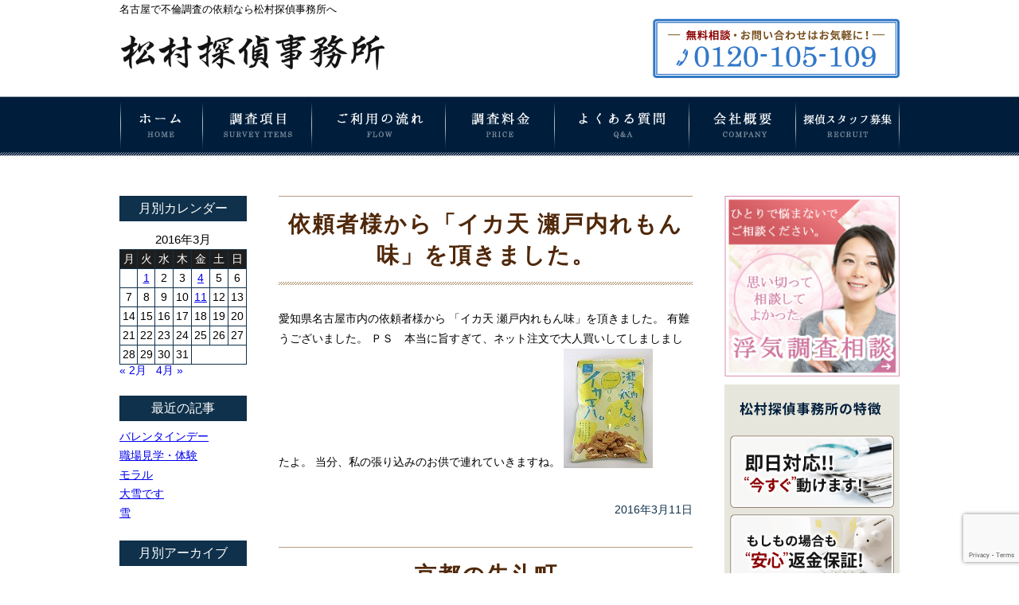

--- FILE ---
content_type: text/html; charset=UTF-8
request_url: https://matsumura-tantei.com/2016/03/
body_size: 11332
content:
<!DOCTYPE html>
<html lang="ja">
<!--[if lt IE 7]><html class="ie6" lang="ja"><![endif]-->
<!--[if IE 7]><html class="ie7" lang="ja"><![endif]-->
<!--[if IE 8]><html class="ie8" lang="ja"><![endif]-->
<!--[if IE 9]><html class="ie9" lang="ja"><![endif]-->
<!--[if gt IE 9]><!-->
<!--<![endif]-->
<head>
  <title>3月 | 2016 | 浮気調査なら名古屋 栄の松村探偵事務所</title>
<!-- meta -->
  <meta charset="UTF-8">
  <meta name="viewport" content="width=device-width">
  <meta http-equiv="X-UA-Compatible" content="IE=edge,chrome=1">
  <meta name="SKYPE_TOOLBAR" content="SKYPE_TOOLBAR_PARSER_COMPATIBLE" />
  <meta name="keywords" content="探偵,名古屋,浮気調査,探偵日記,追跡調査">
  <meta name="description" content="名古屋で浮気調査の実績が多い松村探偵事務所の探偵日記です。各地に調査に行った時の出来事や、調査に関すること、日々の想い等様々なことを記事にして更新していきます。なるべく読んでいて面白いと思ってもらえるようにしますので是非お立ち寄り下さい。">
<!-- meta -->
<!-- css -->
  <link rel="stylesheet" href="https://matsumura-tantei.com/wp-content/themes/matsumuranew/css/reset.css" media="screen,print">
  <link rel="stylesheet" href="https://matsumura-tantei.com/wp-content/themes/matsumuranew/style.css" media="screen,print">
  <link rel="stylesheet" href="https://matsumura-tantei.com/wp-content/themes/matsumuranew/lower-style.css" media="screen,print">
<!-- css -->
<!-- js -->
  <script type="text/javascript" src="https://ajax.googleapis.com/ajax/libs/jquery/1.7.2/jquery.min.js"></script>
  <script type="text/javascript" src="https://matsumura-tantei.com/wp-content/themes/matsumuranew/js/slide.js"></script>
  <script>
  // scroll body to 0px on click
  $(document).ready(function(){
    $('#page-top img').click(function () {
    $('body,html').animate({
      scrollTop: 0
    }, 500);
    return false;
    });
  });
</script>
<script>
$(function(){
  $(".drop").hover(function() {
  $(this).children('div').show();
  }, function() {
  $(this).children('div').hide();
  });
});
</script>
<!-- js -->

<script>
  (function(i,s,o,g,r,a,m){i['GoogleAnalyticsObject']=r;i[r]=i[r]||function(){
  (i[r].q=i[r].q||[]).push(arguments)},i[r].l=1*new Date();a=s.createElement(o),
  m=s.getElementsByTagName(o)[0];a.async=1;a.src=g;m.parentNode.insertBefore(a,m)
  })(window,document,'script','//www.google-analytics.com/analytics.js','ga');

  ga('create', 'UA-53341085-1', 'auto');
  ga('send', 'pageview');

</script>
<!-- Google Tag Manager -->
<script>(function(w,d,s,l,i){w[l]=w[l]||[];w[l].push({'gtm.start':
new Date().getTime(),event:'gtm.js'});var f=d.getElementsByTagName(s)[0],
j=d.createElement(s),dl=l!='dataLayer'?'&l='+l:'';j.async=true;j.src=
'https://www.googletagmanager.com/gtm.js?id='+i+dl;f.parentNode.insertBefore(j,f);
})(window,document,'script','dataLayer','GTM-MV85XFM');</script>
<!-- End Google Tag Manager -->
</head>
<meta name='robots' content='max-image-preview:large' />
	<style>img:is([sizes="auto" i], [sizes^="auto," i]) { contain-intrinsic-size: 3000px 1500px }</style>
	<script type="text/javascript">
/* <![CDATA[ */
window._wpemojiSettings = {"baseUrl":"https:\/\/s.w.org\/images\/core\/emoji\/16.0.1\/72x72\/","ext":".png","svgUrl":"https:\/\/s.w.org\/images\/core\/emoji\/16.0.1\/svg\/","svgExt":".svg","source":{"concatemoji":"https:\/\/matsumura-tantei.com\/wp-includes\/js\/wp-emoji-release.min.js?ver=6.8.3"}};
/*! This file is auto-generated */
!function(s,n){var o,i,e;function c(e){try{var t={supportTests:e,timestamp:(new Date).valueOf()};sessionStorage.setItem(o,JSON.stringify(t))}catch(e){}}function p(e,t,n){e.clearRect(0,0,e.canvas.width,e.canvas.height),e.fillText(t,0,0);var t=new Uint32Array(e.getImageData(0,0,e.canvas.width,e.canvas.height).data),a=(e.clearRect(0,0,e.canvas.width,e.canvas.height),e.fillText(n,0,0),new Uint32Array(e.getImageData(0,0,e.canvas.width,e.canvas.height).data));return t.every(function(e,t){return e===a[t]})}function u(e,t){e.clearRect(0,0,e.canvas.width,e.canvas.height),e.fillText(t,0,0);for(var n=e.getImageData(16,16,1,1),a=0;a<n.data.length;a++)if(0!==n.data[a])return!1;return!0}function f(e,t,n,a){switch(t){case"flag":return n(e,"\ud83c\udff3\ufe0f\u200d\u26a7\ufe0f","\ud83c\udff3\ufe0f\u200b\u26a7\ufe0f")?!1:!n(e,"\ud83c\udde8\ud83c\uddf6","\ud83c\udde8\u200b\ud83c\uddf6")&&!n(e,"\ud83c\udff4\udb40\udc67\udb40\udc62\udb40\udc65\udb40\udc6e\udb40\udc67\udb40\udc7f","\ud83c\udff4\u200b\udb40\udc67\u200b\udb40\udc62\u200b\udb40\udc65\u200b\udb40\udc6e\u200b\udb40\udc67\u200b\udb40\udc7f");case"emoji":return!a(e,"\ud83e\udedf")}return!1}function g(e,t,n,a){var r="undefined"!=typeof WorkerGlobalScope&&self instanceof WorkerGlobalScope?new OffscreenCanvas(300,150):s.createElement("canvas"),o=r.getContext("2d",{willReadFrequently:!0}),i=(o.textBaseline="top",o.font="600 32px Arial",{});return e.forEach(function(e){i[e]=t(o,e,n,a)}),i}function t(e){var t=s.createElement("script");t.src=e,t.defer=!0,s.head.appendChild(t)}"undefined"!=typeof Promise&&(o="wpEmojiSettingsSupports",i=["flag","emoji"],n.supports={everything:!0,everythingExceptFlag:!0},e=new Promise(function(e){s.addEventListener("DOMContentLoaded",e,{once:!0})}),new Promise(function(t){var n=function(){try{var e=JSON.parse(sessionStorage.getItem(o));if("object"==typeof e&&"number"==typeof e.timestamp&&(new Date).valueOf()<e.timestamp+604800&&"object"==typeof e.supportTests)return e.supportTests}catch(e){}return null}();if(!n){if("undefined"!=typeof Worker&&"undefined"!=typeof OffscreenCanvas&&"undefined"!=typeof URL&&URL.createObjectURL&&"undefined"!=typeof Blob)try{var e="postMessage("+g.toString()+"("+[JSON.stringify(i),f.toString(),p.toString(),u.toString()].join(",")+"));",a=new Blob([e],{type:"text/javascript"}),r=new Worker(URL.createObjectURL(a),{name:"wpTestEmojiSupports"});return void(r.onmessage=function(e){c(n=e.data),r.terminate(),t(n)})}catch(e){}c(n=g(i,f,p,u))}t(n)}).then(function(e){for(var t in e)n.supports[t]=e[t],n.supports.everything=n.supports.everything&&n.supports[t],"flag"!==t&&(n.supports.everythingExceptFlag=n.supports.everythingExceptFlag&&n.supports[t]);n.supports.everythingExceptFlag=n.supports.everythingExceptFlag&&!n.supports.flag,n.DOMReady=!1,n.readyCallback=function(){n.DOMReady=!0}}).then(function(){return e}).then(function(){var e;n.supports.everything||(n.readyCallback(),(e=n.source||{}).concatemoji?t(e.concatemoji):e.wpemoji&&e.twemoji&&(t(e.twemoji),t(e.wpemoji)))}))}((window,document),window._wpemojiSettings);
/* ]]> */
</script>
<style id='wp-emoji-styles-inline-css' type='text/css'>

	img.wp-smiley, img.emoji {
		display: inline !important;
		border: none !important;
		box-shadow: none !important;
		height: 1em !important;
		width: 1em !important;
		margin: 0 0.07em !important;
		vertical-align: -0.1em !important;
		background: none !important;
		padding: 0 !important;
	}
</style>
<link rel='stylesheet' id='wp-block-library-css' href='https://matsumura-tantei.com/wp-includes/css/dist/block-library/style.min.css?ver=6.8.3' type='text/css' media='all' />
<style id='classic-theme-styles-inline-css' type='text/css'>
/*! This file is auto-generated */
.wp-block-button__link{color:#fff;background-color:#32373c;border-radius:9999px;box-shadow:none;text-decoration:none;padding:calc(.667em + 2px) calc(1.333em + 2px);font-size:1.125em}.wp-block-file__button{background:#32373c;color:#fff;text-decoration:none}
</style>
<style id='global-styles-inline-css' type='text/css'>
:root{--wp--preset--aspect-ratio--square: 1;--wp--preset--aspect-ratio--4-3: 4/3;--wp--preset--aspect-ratio--3-4: 3/4;--wp--preset--aspect-ratio--3-2: 3/2;--wp--preset--aspect-ratio--2-3: 2/3;--wp--preset--aspect-ratio--16-9: 16/9;--wp--preset--aspect-ratio--9-16: 9/16;--wp--preset--color--black: #000000;--wp--preset--color--cyan-bluish-gray: #abb8c3;--wp--preset--color--white: #ffffff;--wp--preset--color--pale-pink: #f78da7;--wp--preset--color--vivid-red: #cf2e2e;--wp--preset--color--luminous-vivid-orange: #ff6900;--wp--preset--color--luminous-vivid-amber: #fcb900;--wp--preset--color--light-green-cyan: #7bdcb5;--wp--preset--color--vivid-green-cyan: #00d084;--wp--preset--color--pale-cyan-blue: #8ed1fc;--wp--preset--color--vivid-cyan-blue: #0693e3;--wp--preset--color--vivid-purple: #9b51e0;--wp--preset--gradient--vivid-cyan-blue-to-vivid-purple: linear-gradient(135deg,rgba(6,147,227,1) 0%,rgb(155,81,224) 100%);--wp--preset--gradient--light-green-cyan-to-vivid-green-cyan: linear-gradient(135deg,rgb(122,220,180) 0%,rgb(0,208,130) 100%);--wp--preset--gradient--luminous-vivid-amber-to-luminous-vivid-orange: linear-gradient(135deg,rgba(252,185,0,1) 0%,rgba(255,105,0,1) 100%);--wp--preset--gradient--luminous-vivid-orange-to-vivid-red: linear-gradient(135deg,rgba(255,105,0,1) 0%,rgb(207,46,46) 100%);--wp--preset--gradient--very-light-gray-to-cyan-bluish-gray: linear-gradient(135deg,rgb(238,238,238) 0%,rgb(169,184,195) 100%);--wp--preset--gradient--cool-to-warm-spectrum: linear-gradient(135deg,rgb(74,234,220) 0%,rgb(151,120,209) 20%,rgb(207,42,186) 40%,rgb(238,44,130) 60%,rgb(251,105,98) 80%,rgb(254,248,76) 100%);--wp--preset--gradient--blush-light-purple: linear-gradient(135deg,rgb(255,206,236) 0%,rgb(152,150,240) 100%);--wp--preset--gradient--blush-bordeaux: linear-gradient(135deg,rgb(254,205,165) 0%,rgb(254,45,45) 50%,rgb(107,0,62) 100%);--wp--preset--gradient--luminous-dusk: linear-gradient(135deg,rgb(255,203,112) 0%,rgb(199,81,192) 50%,rgb(65,88,208) 100%);--wp--preset--gradient--pale-ocean: linear-gradient(135deg,rgb(255,245,203) 0%,rgb(182,227,212) 50%,rgb(51,167,181) 100%);--wp--preset--gradient--electric-grass: linear-gradient(135deg,rgb(202,248,128) 0%,rgb(113,206,126) 100%);--wp--preset--gradient--midnight: linear-gradient(135deg,rgb(2,3,129) 0%,rgb(40,116,252) 100%);--wp--preset--font-size--small: 13px;--wp--preset--font-size--medium: 20px;--wp--preset--font-size--large: 36px;--wp--preset--font-size--x-large: 42px;--wp--preset--spacing--20: 0.44rem;--wp--preset--spacing--30: 0.67rem;--wp--preset--spacing--40: 1rem;--wp--preset--spacing--50: 1.5rem;--wp--preset--spacing--60: 2.25rem;--wp--preset--spacing--70: 3.38rem;--wp--preset--spacing--80: 5.06rem;--wp--preset--shadow--natural: 6px 6px 9px rgba(0, 0, 0, 0.2);--wp--preset--shadow--deep: 12px 12px 50px rgba(0, 0, 0, 0.4);--wp--preset--shadow--sharp: 6px 6px 0px rgba(0, 0, 0, 0.2);--wp--preset--shadow--outlined: 6px 6px 0px -3px rgba(255, 255, 255, 1), 6px 6px rgba(0, 0, 0, 1);--wp--preset--shadow--crisp: 6px 6px 0px rgba(0, 0, 0, 1);}:where(.is-layout-flex){gap: 0.5em;}:where(.is-layout-grid){gap: 0.5em;}body .is-layout-flex{display: flex;}.is-layout-flex{flex-wrap: wrap;align-items: center;}.is-layout-flex > :is(*, div){margin: 0;}body .is-layout-grid{display: grid;}.is-layout-grid > :is(*, div){margin: 0;}:where(.wp-block-columns.is-layout-flex){gap: 2em;}:where(.wp-block-columns.is-layout-grid){gap: 2em;}:where(.wp-block-post-template.is-layout-flex){gap: 1.25em;}:where(.wp-block-post-template.is-layout-grid){gap: 1.25em;}.has-black-color{color: var(--wp--preset--color--black) !important;}.has-cyan-bluish-gray-color{color: var(--wp--preset--color--cyan-bluish-gray) !important;}.has-white-color{color: var(--wp--preset--color--white) !important;}.has-pale-pink-color{color: var(--wp--preset--color--pale-pink) !important;}.has-vivid-red-color{color: var(--wp--preset--color--vivid-red) !important;}.has-luminous-vivid-orange-color{color: var(--wp--preset--color--luminous-vivid-orange) !important;}.has-luminous-vivid-amber-color{color: var(--wp--preset--color--luminous-vivid-amber) !important;}.has-light-green-cyan-color{color: var(--wp--preset--color--light-green-cyan) !important;}.has-vivid-green-cyan-color{color: var(--wp--preset--color--vivid-green-cyan) !important;}.has-pale-cyan-blue-color{color: var(--wp--preset--color--pale-cyan-blue) !important;}.has-vivid-cyan-blue-color{color: var(--wp--preset--color--vivid-cyan-blue) !important;}.has-vivid-purple-color{color: var(--wp--preset--color--vivid-purple) !important;}.has-black-background-color{background-color: var(--wp--preset--color--black) !important;}.has-cyan-bluish-gray-background-color{background-color: var(--wp--preset--color--cyan-bluish-gray) !important;}.has-white-background-color{background-color: var(--wp--preset--color--white) !important;}.has-pale-pink-background-color{background-color: var(--wp--preset--color--pale-pink) !important;}.has-vivid-red-background-color{background-color: var(--wp--preset--color--vivid-red) !important;}.has-luminous-vivid-orange-background-color{background-color: var(--wp--preset--color--luminous-vivid-orange) !important;}.has-luminous-vivid-amber-background-color{background-color: var(--wp--preset--color--luminous-vivid-amber) !important;}.has-light-green-cyan-background-color{background-color: var(--wp--preset--color--light-green-cyan) !important;}.has-vivid-green-cyan-background-color{background-color: var(--wp--preset--color--vivid-green-cyan) !important;}.has-pale-cyan-blue-background-color{background-color: var(--wp--preset--color--pale-cyan-blue) !important;}.has-vivid-cyan-blue-background-color{background-color: var(--wp--preset--color--vivid-cyan-blue) !important;}.has-vivid-purple-background-color{background-color: var(--wp--preset--color--vivid-purple) !important;}.has-black-border-color{border-color: var(--wp--preset--color--black) !important;}.has-cyan-bluish-gray-border-color{border-color: var(--wp--preset--color--cyan-bluish-gray) !important;}.has-white-border-color{border-color: var(--wp--preset--color--white) !important;}.has-pale-pink-border-color{border-color: var(--wp--preset--color--pale-pink) !important;}.has-vivid-red-border-color{border-color: var(--wp--preset--color--vivid-red) !important;}.has-luminous-vivid-orange-border-color{border-color: var(--wp--preset--color--luminous-vivid-orange) !important;}.has-luminous-vivid-amber-border-color{border-color: var(--wp--preset--color--luminous-vivid-amber) !important;}.has-light-green-cyan-border-color{border-color: var(--wp--preset--color--light-green-cyan) !important;}.has-vivid-green-cyan-border-color{border-color: var(--wp--preset--color--vivid-green-cyan) !important;}.has-pale-cyan-blue-border-color{border-color: var(--wp--preset--color--pale-cyan-blue) !important;}.has-vivid-cyan-blue-border-color{border-color: var(--wp--preset--color--vivid-cyan-blue) !important;}.has-vivid-purple-border-color{border-color: var(--wp--preset--color--vivid-purple) !important;}.has-vivid-cyan-blue-to-vivid-purple-gradient-background{background: var(--wp--preset--gradient--vivid-cyan-blue-to-vivid-purple) !important;}.has-light-green-cyan-to-vivid-green-cyan-gradient-background{background: var(--wp--preset--gradient--light-green-cyan-to-vivid-green-cyan) !important;}.has-luminous-vivid-amber-to-luminous-vivid-orange-gradient-background{background: var(--wp--preset--gradient--luminous-vivid-amber-to-luminous-vivid-orange) !important;}.has-luminous-vivid-orange-to-vivid-red-gradient-background{background: var(--wp--preset--gradient--luminous-vivid-orange-to-vivid-red) !important;}.has-very-light-gray-to-cyan-bluish-gray-gradient-background{background: var(--wp--preset--gradient--very-light-gray-to-cyan-bluish-gray) !important;}.has-cool-to-warm-spectrum-gradient-background{background: var(--wp--preset--gradient--cool-to-warm-spectrum) !important;}.has-blush-light-purple-gradient-background{background: var(--wp--preset--gradient--blush-light-purple) !important;}.has-blush-bordeaux-gradient-background{background: var(--wp--preset--gradient--blush-bordeaux) !important;}.has-luminous-dusk-gradient-background{background: var(--wp--preset--gradient--luminous-dusk) !important;}.has-pale-ocean-gradient-background{background: var(--wp--preset--gradient--pale-ocean) !important;}.has-electric-grass-gradient-background{background: var(--wp--preset--gradient--electric-grass) !important;}.has-midnight-gradient-background{background: var(--wp--preset--gradient--midnight) !important;}.has-small-font-size{font-size: var(--wp--preset--font-size--small) !important;}.has-medium-font-size{font-size: var(--wp--preset--font-size--medium) !important;}.has-large-font-size{font-size: var(--wp--preset--font-size--large) !important;}.has-x-large-font-size{font-size: var(--wp--preset--font-size--x-large) !important;}
:where(.wp-block-post-template.is-layout-flex){gap: 1.25em;}:where(.wp-block-post-template.is-layout-grid){gap: 1.25em;}
:where(.wp-block-columns.is-layout-flex){gap: 2em;}:where(.wp-block-columns.is-layout-grid){gap: 2em;}
:root :where(.wp-block-pullquote){font-size: 1.5em;line-height: 1.6;}
</style>
<link rel='stylesheet' id='contact-form-7-css' href='https://matsumura-tantei.com/wp-content/plugins/contact-form-7/includes/css/styles.css?ver=6.1.3' type='text/css' media='all' />
<link rel='stylesheet' id='wpcf7-redirect-script-frontend-css' href='https://matsumura-tantei.com/wp-content/plugins/wpcf7-redirect/build/assets/frontend-script.css?ver=2c532d7e2be36f6af233' type='text/css' media='all' />
<link rel='stylesheet' id='wp-pagenavi-css' href='https://matsumura-tantei.com/wp-content/plugins/wp-pagenavi/pagenavi-css.css?ver=2.70' type='text/css' media='all' />
<script type="text/javascript" src="https://matsumura-tantei.com/wp-includes/js/jquery/jquery.min.js?ver=3.7.1" id="jquery-core-js"></script>
<script type="text/javascript" src="https://matsumura-tantei.com/wp-includes/js/jquery/jquery-migrate.min.js?ver=3.4.1" id="jquery-migrate-js"></script>
<link rel="https://api.w.org/" href="https://matsumura-tantei.com/wp-json/" /><link rel="EditURI" type="application/rsd+xml" title="RSD" href="https://matsumura-tantei.com/xmlrpc.php?rsd" />
<body data-rsssl=1>
<!-- Google Tag Manager (noscript) -->
<noscript><iframe src="https://www.googletagmanager.com/ns.html?id=GTM-MV85XFM"
height="0" width="0" style="display:none;visibility:hidden"></iframe></noscript>
<!-- End Google Tag Manager (noscript) -->	
  <div id="header-h1">
    <h1>名古屋で不倫調査の依頼なら松村探偵事務所へ</h1>
  </div>
  <div id="header" class="clearfix">
    <div id="header-logo"><a href="https://matsumura-tantei.com/" title="松村探偵事務所"><img src="https://matsumura-tantei.com/wp-content/themes/matsumuranew/images/header-logo.png" alt="松村探偵事務所"></a></div>
    <div id="header-tel"><img src="https://matsumura-tantei.com/wp-content/themes/matsumuranew/images/header-tel.png" alt="0120-105-109"></div>
  </div>
  <div id="nav">
    <ul class="clearfix">
      <li><a href="https://matsumura-tantei.com/" title="ホーム"><img src="https://matsumura-tantei.com/wp-content/themes/matsumuranew/images/nav-1.png" alt="ホーム"></a></li>
      <li class="drop">
<img src="https://matsumura-tantei.com/wp-content/themes/matsumuranew/images/nav-2.png" alt="調査項目" id="drop-main">
<div class="drop-wrap">
  <ul>
    <li class="drop-chiold">
      <ul class="clearfix">
        <li><img src="https://matsumura-tantei.com/wp-content/themes/matsumuranew/images/add-menu-1-title.png" alt="個人向け調査"></li>
        <li><a href="https://matsumura-tantei.com/uwaki" title="浮気調査"><img src="https://matsumura-tantei.com/wp-content/themes/matsumuranew/images/add-menu-1-1.png" alt="浮気調査"></a></li>
        <li><a href="https://matsumura-tantei.com/marriage" title="結婚・婚前調査"><img src="https://matsumura-tantei.com/wp-content/themes/matsumuranew/images/add-menu-1-2.png" alt="結婚・婚前調査"></a></li>
        <li><a href="https://matsumura-tantei.com/runaway" title="人探し"><img src="https://matsumura-tantei.com/wp-content/themes/matsumuranew/images/add-menu-1-3.png" alt="人探し"></a></li>
        <li><a href="https://matsumura-tantei.com/stoker" title="嫌がらせ・ストーカー対策"><img src="https://matsumura-tantei.com/wp-content/themes/matsumuranew/images/add-menu-1-5.png" alt="嫌がらせ・ストーカー対策"></a></li>
      </ul>
    </li>
    <li class="drop-chiold">
      <ul class="clearfix">
        <li><img src="https://matsumura-tantei.com/wp-content/themes/matsumuranew/images/add-menu-2-title.png" alt="法人向け超さ"></li>
        <li><a href="https://matsumura-tantei.com/work" title="勤務実態調査"><img src="https://matsumura-tantei.com/wp-content/themes/matsumuranew/images/add-menu-2-1.png" alt="勤務実態調査"></a></li>
        <li><a href="https://matsumura-tantei.com/kyougyou" title="競業避止調査"><img src="https://matsumura-tantei.com/wp-content/themes/matsumuranew/images/add-menu-2-2.png" alt="競業避止調査"></a></li>
        <li><a href="https://matsumura-tantei.com/yakuin" title="役員社員の素行調査"><img src="https://matsumura-tantei.com/wp-content/themes/matsumuranew/images/add-menu-2-3.png" alt="役員社員の素行調査"></a></li>
        <li><a href="https://matsumura-tantei.com/surveillance" title="営業車両の監視"><img src="https://matsumura-tantei.com/wp-content/themes/matsumuranew/images/add-menu-2-4.png" alt="営業車両の監視"></a></li>
      </ul>
    </li>
    <li class="drop-chiold">
      <ul class="clearfix">
        <li><img src="https://matsumura-tantei.com/wp-content/themes/matsumuranew/images/add-menu-3-title.png" alt="その他"></li>
        <li><a href="https://matsumura-tantei.com/others#" title="海外調査"><img src="https://matsumura-tantei.com/wp-content/themes/matsumuranew/images/add-menu-3-1.png" alt="海外調査"></a></li>
      </ul>
    </li>
  </ul>
</div>
</li>
      <li><a href="https://matsumura-tantei.com/investigation" title="ご利用の流れ"><img src="https://matsumura-tantei.com/wp-content/themes/matsumuranew/images/nav-3.png" alt="ご利用の流れ"></a></li>
      <li><a href="https://matsumura-tantei.com/price" title="調査料金"><img src="https://matsumura-tantei.com/wp-content/themes/matsumuranew/images/nav-4.png" alt="調査料金"></a></li>
      <li><a href="https://matsumura-tantei.com/qanda" title="よくある質問"><img src="https://matsumura-tantei.com/wp-content/themes/matsumuranew/images/nav-5.png" alt="よくある質問"></a></li>
      <li><a href="https://matsumura-tantei.com/sum" title="会社概要"><img src="https://matsumura-tantei.com/wp-content/themes/matsumuranew/images/nav-6.png" alt="会社概要"></a></li>
      <li><a href="https://matsumura-tantei.com/recruit" title="探偵スタッフ募集"><img src="https://matsumura-tantei.com/wp-content/themes/matsumuranew/images/nav-8.png" alt="探偵スタッフ募集"></a></li>
    </ul>
  </div>  <div id="contents-wrap" class="clearfix">
    <div id="contents-left" class="clearfix">
<div id="contents-blog-wrap">
      <div class="article-wrap">
        <div class="contents-header" id="依頼者様から「イカ天 瀬戸内れもん味」を頂きました。" name="依頼者様から「イカ天 瀬戸内れもん味」を頂きました。">
          <h3 class="min">依頼者様から「イカ天 瀬戸内れもん味」を頂きました。</h3>
        </div>
        <div class="post-content">
愛知県名古屋市内の依頼者様から

「イカ天 瀬戸内れもん味」を頂きました。

有難うございました。

ＰＳ　本当に旨すぎて、ネット注文で大人買いしてしましましたよ。
当分、私の張り込みのお供で連れていきますね。

<img decoding="async" src="https://matsumura-tantei.com/wp-content/uploads/2016/03/s-12-e1456987764355.jpg" alt="s-12" width="112" height="150" class="alignnone size-full wp-image-1561" />





<div class="blog-date-wrap">
<a class="blog-date" href="https://matsumura-tantei.com/blog/2016/03/11/%e4%be%9d%e9%a0%bc%e8%80%85%e6%a7%98%e3%81%8b%e3%82%89%e3%80%8c%e3%82%a4%e3%82%ab%e5%a4%a9-%e7%80%ac%e6%88%b8%e5%86%85%e3%82%8c%e3%82%82%e3%82%93%e5%91%b3%e3%80%8d%e3%82%92%e9%a0%82%e3%81%8d%e3%81%be/">2016年3月11日</a>
</div>
        </div>
      </div>
      <div class="article-wrap">
        <div class="contents-header" id="京都の先斗町" name="京都の先斗町">
          <h3 class="min">京都の先斗町</h3>
        </div>
        <div class="post-content">
（ぽんとちょう）
愛知県名古屋市港区での浮気調査でしたが、対象者たちは名神高速を爆走し、またまたきました京都。
どうやら先斗町でランチのようですな。
めちゃめちゃ路地が細くて張り込みにくい！そして人が多い！外人が多い！外人大好き！！
思わず得意の英語で話しかけたくなりましたよ。

へろー(^^)/


<img decoding="async" src="https://matsumura-tantei.com/wp-content/uploads/2016/03/s-5.jpg" alt="s-5" width="112" height="150" class="alignnone size-full wp-image-1577" /><div class="blog-date-wrap">
<a class="blog-date" href="https://matsumura-tantei.com/blog/2016/03/04/%e4%ba%ac%e9%83%bd%e3%81%ae%e5%85%88%e6%96%97%e7%94%ba/">2016年3月4日</a>
</div>
        </div>
      </div>
      <div class="article-wrap">
        <div class="contents-header" id="川上屋のバタどら" name="川上屋のバタどら">
          <h3 class="min">川上屋のバタどら</h3>
        </div>
        <div class="post-content">
川上屋のバタどら
先日、名古屋市内からご相談に見えた素敵な女性経営者様からスタッフに差し入れを頂きました！
この場をお借りしてお礼申し上げます！みんな大喜びです。

さて、バタどらを持って今から春日井市の浮気調 査に行ってきます！



<img decoding="async" src="https://matsumura-tantei.com/wp-content/uploads/2016/03/s-2.jpg" alt="s-2" width="112" height="150" class="alignnone size-full wp-image-1581" /><div class="blog-date-wrap">
<a class="blog-date" href="https://matsumura-tantei.com/blog/2016/03/01/%e5%b7%9d%e4%b8%8a%e5%b1%8b%e3%81%ae%e3%83%90%e3%82%bf%e3%81%a9%e3%82%89/">2016年3月1日</a>
</div>
        </div>
      </div>
</div>
<div id="blog-sidebar">
<div id="calendar-2" class="blogMenuWrap sort"><h4>月別カレンダー</h4><div id="calendar_wrap" class="calendar_wrap"><table id="wp-calendar" class="wp-calendar-table">
	<caption>2016年3月</caption>
	<thead>
	<tr>
		<th scope="col" aria-label="月曜日">月</th>
		<th scope="col" aria-label="火曜日">火</th>
		<th scope="col" aria-label="水曜日">水</th>
		<th scope="col" aria-label="木曜日">木</th>
		<th scope="col" aria-label="金曜日">金</th>
		<th scope="col" aria-label="土曜日">土</th>
		<th scope="col" aria-label="日曜日">日</th>
	</tr>
	</thead>
	<tbody>
	<tr>
		<td colspan="1" class="pad">&nbsp;</td><td><a href="https://matsumura-tantei.com/2016/03/01/" aria-label="2016年3月1日 に投稿を公開">1</a></td><td>2</td><td>3</td><td><a href="https://matsumura-tantei.com/2016/03/04/" aria-label="2016年3月4日 に投稿を公開">4</a></td><td>5</td><td>6</td>
	</tr>
	<tr>
		<td>7</td><td>8</td><td>9</td><td>10</td><td><a href="https://matsumura-tantei.com/2016/03/11/" aria-label="2016年3月11日 に投稿を公開">11</a></td><td>12</td><td>13</td>
	</tr>
	<tr>
		<td>14</td><td>15</td><td>16</td><td>17</td><td>18</td><td>19</td><td>20</td>
	</tr>
	<tr>
		<td>21</td><td>22</td><td>23</td><td>24</td><td>25</td><td>26</td><td>27</td>
	</tr>
	<tr>
		<td>28</td><td>29</td><td>30</td><td>31</td>
		<td class="pad" colspan="3">&nbsp;</td>
	</tr>
	</tbody>
	</table><nav aria-label="前と次の月" class="wp-calendar-nav">
		<span class="wp-calendar-nav-prev"><a href="https://matsumura-tantei.com/2016/02/">&laquo; 2月</a></span>
		<span class="pad">&nbsp;</span>
		<span class="wp-calendar-nav-next"><a href="https://matsumura-tantei.com/2016/04/">4月 &raquo;</a></span>
	</nav></div></div><div class="blogMenuBottom"></div>
		<div id="recent-posts-2" class="blogMenuWrap sort">
		<h4>最近の記事</h4>
		<ul>
											<li>
					<a href="https://matsumura-tantei.com/blog/2017/02/14/%e3%83%90%e3%83%ac%e3%83%b3%e3%82%bf%e3%82%a4%e3%83%b3%e3%83%87%e3%83%bc/">バレンタインデー</a>
									</li>
											<li>
					<a href="https://matsumura-tantei.com/blog/2017/02/08/%e8%81%b7%e5%a0%b4%e8%a6%8b%e5%ad%a6%e3%83%bb%e4%bd%93%e9%a8%93/">職場見学・体験</a>
									</li>
											<li>
					<a href="https://matsumura-tantei.com/blog/2017/01/24/%e3%83%a2%e3%83%a9%e3%83%ab/">モラル</a>
									</li>
											<li>
					<a href="https://matsumura-tantei.com/blog/2017/01/15/%e5%a4%a7%e9%9b%aa%e3%81%a7%e3%81%99/">大雪です</a>
									</li>
											<li>
					<a href="https://matsumura-tantei.com/blog/2017/01/14/%e9%9b%aa/">雪</a>
									</li>
					</ul>

		</div><div class="blogMenuBottom"></div><div id="archives-2" class="blogMenuWrap sort"><h4>月別アーカイブ</h4>
			<ul>
					<li><a href='https://matsumura-tantei.com/2017/02/'>2017年2月</a></li>
	<li><a href='https://matsumura-tantei.com/2017/01/'>2017年1月</a></li>
	<li><a href='https://matsumura-tantei.com/2016/12/'>2016年12月</a></li>
	<li><a href='https://matsumura-tantei.com/2016/11/'>2016年11月</a></li>
	<li><a href='https://matsumura-tantei.com/2016/10/'>2016年10月</a></li>
	<li><a href='https://matsumura-tantei.com/2016/09/'>2016年9月</a></li>
	<li><a href='https://matsumura-tantei.com/2016/08/'>2016年8月</a></li>
	<li><a href='https://matsumura-tantei.com/2016/07/'>2016年7月</a></li>
	<li><a href='https://matsumura-tantei.com/2016/06/'>2016年6月</a></li>
	<li><a href='https://matsumura-tantei.com/2016/05/'>2016年5月</a></li>
	<li><a href='https://matsumura-tantei.com/2016/04/'>2016年4月</a></li>
	<li><a href='https://matsumura-tantei.com/2016/03/' aria-current="page">2016年3月</a></li>
	<li><a href='https://matsumura-tantei.com/2016/02/'>2016年2月</a></li>
	<li><a href='https://matsumura-tantei.com/2016/01/'>2016年1月</a></li>
	<li><a href='https://matsumura-tantei.com/2015/12/'>2015年12月</a></li>
	<li><a href='https://matsumura-tantei.com/2015/11/'>2015年11月</a></li>
	<li><a href='https://matsumura-tantei.com/2015/10/'>2015年10月</a></li>
	<li><a href='https://matsumura-tantei.com/2015/09/'>2015年9月</a></li>
	<li><a href='https://matsumura-tantei.com/2015/08/'>2015年8月</a></li>
	<li><a href='https://matsumura-tantei.com/2015/07/'>2015年7月</a></li>
	<li><a href='https://matsumura-tantei.com/2015/06/'>2015年6月</a></li>
	<li><a href='https://matsumura-tantei.com/2015/01/'>2015年1月</a></li>
	<li><a href='https://matsumura-tantei.com/2014/12/'>2014年12月</a></li>
	<li><a href='https://matsumura-tantei.com/2014/11/'>2014年11月</a></li>
	<li><a href='https://matsumura-tantei.com/2014/10/'>2014年10月</a></li>
	<li><a href='https://matsumura-tantei.com/2014/09/'>2014年9月</a></li>
	<li><a href='https://matsumura-tantei.com/2014/08/'>2014年8月</a></li>
	<li><a href='https://matsumura-tantei.com/2014/07/'>2014年7月</a></li>
			</ul>

			</div><div class="blogMenuBottom"></div></div>    </div>
         <div id="archive-side">
      <div id="side-0">
        <a href="https://matsumura-tantei.com/uwaki" title="浮気調査"><img src="https://matsumura-tantei.com/wp-content/themes/matsumuranew/images/side-1-0.png" alt="浮気調査"></a>
      </div>
      <div id="archive-side-1">
        <img src="https://matsumura-tantei.com/wp-content/themes/matsumuranew/images/side-archive-top.png" alt="" id="archive-side-1-top">
        <div id="archive-side-1-in">
          <a href="https://matsumura-tantei.com/characteristics#chara-3-1" title="即日対応 今すぐ動けます"><img src="https://matsumura-tantei.com/wp-content/themes/matsumuranew/images/contents-1-1.png" alt="即日対応 今すぐ動けます"></a>
          <a href="https://matsumura-tantei.com/characteristics#chara-3-2" title="もしもの場合も安心返金保証"><img src="https://matsumura-tantei.com/wp-content/themes/matsumuranew/images/contents-1-2.png" alt="もしもの場合も安心返金保証"></a>
          <a href="https://matsumura-tantei.com/characteristics#chara-3-3" title="決定的証拠必ずおさえます！"><img src="https://matsumura-tantei.com/wp-content/themes/matsumuranew/images/contents-1-3.png" alt="決定的証拠必ずおさえます！"></a>
        </div>
      </div>
        <div id="side-1">
          <img src="https://matsumura-tantei.com/wp-content/themes/matsumuranew/images/side-1-top.png" alt="ご利用の流れ">
          <img src="https://matsumura-tantei.com/wp-content/themes/matsumuranew/images/side-1-1.png" alt="お問い合わせ">
          <img src="https://matsumura-tantei.com/wp-content/themes/matsumuranew/images/side-1-2.png" alt="無料相談">
          <img src="https://matsumura-tantei.com/wp-content/themes/matsumuranew/images/side-1-3.png" alt="ご契約">
          <img src="https://matsumura-tantei.com/wp-content/themes/matsumuranew/images/side-1-4.png" alt="進行状況のご連絡">
          <img src="https://matsumura-tantei.com/wp-content/themes/matsumuranew/images/side-1-5.png" alt="調査結果報告">
          <img src="https://matsumura-tantei.com/wp-content/themes/matsumuranew/images/side-1-6.png" alt="無料サポ－ト">
          <a href="https://matsumura-tantei.com/investigation" title="詳しくはこちら"><img src="https://matsumura-tantei.com/wp-content/themes/matsumuranew/images/side-1-7.png" alt="詳しくはこちら" id="side-1-bottom"></a>
        </div>
        <div id="side-2">
          <a href="https://matsumura-tantei.com/report" title="浮気調査報告書"><img src="https://matsumura-tantei.com/wp-content/themes/matsumuranew/images/side-2-0.png" alt="浮気調査報告書"></a>
          <a href="https://matsumura-tantei.com/blog" title="探偵日記"><img src="https://matsumura-tantei.com/wp-content/themes/matsumuranew/images/side-2-1.png" alt="探偵日記"></a>
          <!--<a href="https://matsumura-tantei.com/school" title="探偵教室"><img src="https://matsumura-tantei.com/wp-content/themes/matsumuranew/images/side-2-2.png" alt="探偵教室"></a>-->
          <a href="https://matsumura-tantei.com/voice" title="依頼者様の声"><img src="https://matsumura-tantei.com/wp-content/themes/matsumuranew/images/side-2-3.png" alt="依頼者様の声"></a>
          <a href="https://matsumura-tantei.com/voice2" title="同業者からの推薦の声"><img src="https://matsumura-tantei.com/wp-content/themes/matsumuranew/images/side-2-4.png" alt="同業者からの推薦の声"></a>
          <a href="https://matsumura-tantei.com/recruit" title="採用情報"><img src="https://matsumura-tantei.com/wp-content/themes/matsumuranew/images/side-2-5.png" alt="採用情報"></a>
        </div>
        <div id="side-3">
          <div class="side-3-in">
            <div class="side-3-in-top">
              <p>個人向け調査</p>
            </div>
            <ul>
              <li><a href="https://matsumura-tantei.com/uwaki" title="◆浮気調査">◆浮気調査</a></li>
				<li><a href="https://matsumura-tantei.com/marriage" title="◆身上調査（結婚、婚前）">◆身上調査（結婚、婚前）</a></li>
				<li><a href="https://matsumura-tantei.com/runaway" title="◆行方調査（家出、人探し）">◆行方調査（家出、人探し）</a></li>
              <li><a href="https://matsumura-tantei.com/stoker" title="◆嫌がらせ・ストーカー対策">◆嫌がらせ・ストーカー対策</a></li>
            </ul>
          </div>
          <div class="side-3-in">
            <div class="side-3-in-top">
              <p>法人向け調査</p>
            </div>
            <ul>
              <li><a href="https://matsumura-tantei.com/work" title="◆勤務実態調査">◆勤務実態調査</a></li>
              <li><a href="https://matsumura-tantei.com/kyougyou" title="◆競業避止調査">◆競業避止調査</a></li>
              <li><a href="https://matsumura-tantei.com/yakuin" title="◆役員・社員の素行調査">◆役員・社員の素行調査</a></li>
              <li><a href="https://matsumura-tantei.com/surveillance" title="◆営業車両の監視">◆営業車両の監視</a></li>
            </ul>
          </div>
          <div class="side-3-in">
            <div class="side-3-in-top">
              <p>その他</p>
            </div>
            <ul>
              <li><a href="https://matsumura-tantei.com/others#海外調査" title="◆海外調査">◆海外調査</a></li>
            </ul>
          </div>
        </div>
      </div>  </div>
  <div id="page-top"><img src="https://matsumura-tantei.com/wp-content/themes/matsumuranew/images/page-top.png" alt="page-top"></div>
  <div id="footer-wrap">
    <div id="footer" class="clearfix">
      <div id="footer-left">
        <a href="https://matsumura-tantei.com/" title="松村探偵事務所"><img src="https://matsumura-tantei.com/wp-content/themes/matsumuranew/images/footer-logo.png" alt="松村探偵事務所"></a>
        <p>所在地：名古屋市中区栄3丁目35-47 サン栄3丁目ビル 3F</p>
        <!-- <p>所在地：名古屋市中区栄3丁目35-22 ゴードン栄ビル7F</p> -->
        <a href="https://matsumura-tantei.com/wp-content/themes/matsumuranew/images/todokedesyo.pdf" target="_blank" rel="noopener"><p>【探偵業届出書】標識はこちら＞＞</p></a>
          <img src="https://matsumura-tantei.com/wp-content/themes/matsumuranew/images/footer-tel.png" alt="0120-105-109">
        <a href="https://matsumura-tantei.com/contact" title="メールでのお問い合わせ"><img src="https://matsumura-tantei.com/wp-content/themes/matsumuranew/images/footer-mail.png" alt="メールでのお問い合わせ"></a>
      </div>
      <div id="footer-right">
	<p>アクセスに便利な矢場町駅 徒歩約10分<!--４分--></p>
        <iframe src="https://www.google.com/maps/embed?pb=!1m18!1m12!1m3!1d3261.719449326391!2d136.9023600623024!3d35.16361693703221!2m3!1f0!2f0!3f0!3m2!1i1024!2i768!4f13.1!3m3!1m2!1s0x6003772d4de04e2b%3A0x5ccbe5b8c3beb060!2z5pel5pys44CB44CSNDYwLTAwMDgg5oSb55-l55yM5ZCN5Y-k5bGL5biC5Lit5Yy65qCE77yT5LiB55uu77yT77yV4oiS77yU77yXIOOCteODs-ODu-aghOS4ieS4geebruODk-ODqw!5e0!3m2!1sja!2sus!4v1728960580930!5m2!1sja!2sus" frameborder="0" style="border:0"></iframe>
        <!-- <iframe src="https://www.google.com/maps/embed?pb=!1m18!1m12!1m3!1d3261.74200513938!2d136.90385540000003!3d35.16305450000001!2m3!1f0!2f0!3f0!3m2!1i1024!2i768!4f13.1!3m3!1m2!1s0x600370cd5ccda3cd%3A0x80a457254b5540b!2z44CSNDYwLTAwMDgg5oSb55-l55yM5ZCN5Y-k5bGL5biC5Lit5Yy65qCE77yT5LiB55uu77yT77yVIOOCtOODvOODieODs-aghOODk-ODqw!5e0!3m2!1sja!2sjp!4v1432795509017" frameborder="0" style="border:0"></iframe> -->
      </div>
    </div>
  </div>
  <div id="footer-copy">
    <small>Copyright &copy; 2015 MATSUMURA DETECTIVE OFFICE.</small>
  </div>
</body>
<script type="speculationrules">
{"prefetch":[{"source":"document","where":{"and":[{"href_matches":"\/*"},{"not":{"href_matches":["\/wp-*.php","\/wp-admin\/*","\/wp-content\/uploads\/*","\/wp-content\/*","\/wp-content\/plugins\/*","\/wp-content\/themes\/matsumuranew\/*","\/*\\?(.+)"]}},{"not":{"selector_matches":"a[rel~=\"nofollow\"]"}},{"not":{"selector_matches":".no-prefetch, .no-prefetch a"}}]},"eagerness":"conservative"}]}
</script>
<script type="text/javascript" src="https://matsumura-tantei.com/wp-includes/js/dist/hooks.min.js?ver=4d63a3d491d11ffd8ac6" id="wp-hooks-js"></script>
<script type="text/javascript" src="https://matsumura-tantei.com/wp-includes/js/dist/i18n.min.js?ver=5e580eb46a90c2b997e6" id="wp-i18n-js"></script>
<script type="text/javascript" id="wp-i18n-js-after">
/* <![CDATA[ */
wp.i18n.setLocaleData( { 'text direction\u0004ltr': [ 'ltr' ] } );
/* ]]> */
</script>
<script type="text/javascript" src="https://matsumura-tantei.com/wp-content/plugins/contact-form-7/includes/swv/js/index.js?ver=6.1.3" id="swv-js"></script>
<script type="text/javascript" id="contact-form-7-js-translations">
/* <![CDATA[ */
( function( domain, translations ) {
	var localeData = translations.locale_data[ domain ] || translations.locale_data.messages;
	localeData[""].domain = domain;
	wp.i18n.setLocaleData( localeData, domain );
} )( "contact-form-7", {"translation-revision-date":"2025-10-29 09:23:50+0000","generator":"GlotPress\/4.0.3","domain":"messages","locale_data":{"messages":{"":{"domain":"messages","plural-forms":"nplurals=1; plural=0;","lang":"ja_JP"},"This contact form is placed in the wrong place.":["\u3053\u306e\u30b3\u30f3\u30bf\u30af\u30c8\u30d5\u30a9\u30fc\u30e0\u306f\u9593\u9055\u3063\u305f\u4f4d\u7f6e\u306b\u7f6e\u304b\u308c\u3066\u3044\u307e\u3059\u3002"],"Error:":["\u30a8\u30e9\u30fc:"]}},"comment":{"reference":"includes\/js\/index.js"}} );
/* ]]> */
</script>
<script type="text/javascript" id="contact-form-7-js-before">
/* <![CDATA[ */
var wpcf7 = {
    "api": {
        "root": "https:\/\/matsumura-tantei.com\/wp-json\/",
        "namespace": "contact-form-7\/v1"
    }
};
/* ]]> */
</script>
<script type="text/javascript" src="https://matsumura-tantei.com/wp-content/plugins/contact-form-7/includes/js/index.js?ver=6.1.3" id="contact-form-7-js"></script>
<script type="text/javascript" id="wpcf7-redirect-script-js-extra">
/* <![CDATA[ */
var wpcf7r = {"ajax_url":"https:\/\/matsumura-tantei.com\/wp-admin\/admin-ajax.php"};
/* ]]> */
</script>
<script type="text/javascript" src="https://matsumura-tantei.com/wp-content/plugins/wpcf7-redirect/build/assets/frontend-script.js?ver=2c532d7e2be36f6af233" id="wpcf7-redirect-script-js"></script>
<script type="text/javascript" src="https://www.google.com/recaptcha/api.js?render=6LdxLE0qAAAAAJ0ONjMTK7LY0Qsveq_YVwscGyYJ&amp;ver=3.0" id="google-recaptcha-js"></script>
<script type="text/javascript" src="https://matsumura-tantei.com/wp-includes/js/dist/vendor/wp-polyfill.min.js?ver=3.15.0" id="wp-polyfill-js"></script>
<script type="text/javascript" id="wpcf7-recaptcha-js-before">
/* <![CDATA[ */
var wpcf7_recaptcha = {
    "sitekey": "6LdxLE0qAAAAAJ0ONjMTK7LY0Qsveq_YVwscGyYJ",
    "actions": {
        "homepage": "homepage",
        "contactform": "contactform"
    }
};
/* ]]> */
</script>
<script type="text/javascript" src="https://matsumura-tantei.com/wp-content/plugins/contact-form-7/modules/recaptcha/index.js?ver=6.1.3" id="wpcf7-recaptcha-js"></script>
</html>

--- FILE ---
content_type: text/html; charset=utf-8
request_url: https://www.google.com/recaptcha/api2/anchor?ar=1&k=6LdxLE0qAAAAAJ0ONjMTK7LY0Qsveq_YVwscGyYJ&co=aHR0cHM6Ly9tYXRzdW11cmEtdGFudGVpLmNvbTo0NDM.&hl=en&v=TkacYOdEJbdB_JjX802TMer9&size=invisible&anchor-ms=20000&execute-ms=15000&cb=4p3h881xl3ur
body_size: 44948
content:
<!DOCTYPE HTML><html dir="ltr" lang="en"><head><meta http-equiv="Content-Type" content="text/html; charset=UTF-8">
<meta http-equiv="X-UA-Compatible" content="IE=edge">
<title>reCAPTCHA</title>
<style type="text/css">
/* cyrillic-ext */
@font-face {
  font-family: 'Roboto';
  font-style: normal;
  font-weight: 400;
  src: url(//fonts.gstatic.com/s/roboto/v18/KFOmCnqEu92Fr1Mu72xKKTU1Kvnz.woff2) format('woff2');
  unicode-range: U+0460-052F, U+1C80-1C8A, U+20B4, U+2DE0-2DFF, U+A640-A69F, U+FE2E-FE2F;
}
/* cyrillic */
@font-face {
  font-family: 'Roboto';
  font-style: normal;
  font-weight: 400;
  src: url(//fonts.gstatic.com/s/roboto/v18/KFOmCnqEu92Fr1Mu5mxKKTU1Kvnz.woff2) format('woff2');
  unicode-range: U+0301, U+0400-045F, U+0490-0491, U+04B0-04B1, U+2116;
}
/* greek-ext */
@font-face {
  font-family: 'Roboto';
  font-style: normal;
  font-weight: 400;
  src: url(//fonts.gstatic.com/s/roboto/v18/KFOmCnqEu92Fr1Mu7mxKKTU1Kvnz.woff2) format('woff2');
  unicode-range: U+1F00-1FFF;
}
/* greek */
@font-face {
  font-family: 'Roboto';
  font-style: normal;
  font-weight: 400;
  src: url(//fonts.gstatic.com/s/roboto/v18/KFOmCnqEu92Fr1Mu4WxKKTU1Kvnz.woff2) format('woff2');
  unicode-range: U+0370-0377, U+037A-037F, U+0384-038A, U+038C, U+038E-03A1, U+03A3-03FF;
}
/* vietnamese */
@font-face {
  font-family: 'Roboto';
  font-style: normal;
  font-weight: 400;
  src: url(//fonts.gstatic.com/s/roboto/v18/KFOmCnqEu92Fr1Mu7WxKKTU1Kvnz.woff2) format('woff2');
  unicode-range: U+0102-0103, U+0110-0111, U+0128-0129, U+0168-0169, U+01A0-01A1, U+01AF-01B0, U+0300-0301, U+0303-0304, U+0308-0309, U+0323, U+0329, U+1EA0-1EF9, U+20AB;
}
/* latin-ext */
@font-face {
  font-family: 'Roboto';
  font-style: normal;
  font-weight: 400;
  src: url(//fonts.gstatic.com/s/roboto/v18/KFOmCnqEu92Fr1Mu7GxKKTU1Kvnz.woff2) format('woff2');
  unicode-range: U+0100-02BA, U+02BD-02C5, U+02C7-02CC, U+02CE-02D7, U+02DD-02FF, U+0304, U+0308, U+0329, U+1D00-1DBF, U+1E00-1E9F, U+1EF2-1EFF, U+2020, U+20A0-20AB, U+20AD-20C0, U+2113, U+2C60-2C7F, U+A720-A7FF;
}
/* latin */
@font-face {
  font-family: 'Roboto';
  font-style: normal;
  font-weight: 400;
  src: url(//fonts.gstatic.com/s/roboto/v18/KFOmCnqEu92Fr1Mu4mxKKTU1Kg.woff2) format('woff2');
  unicode-range: U+0000-00FF, U+0131, U+0152-0153, U+02BB-02BC, U+02C6, U+02DA, U+02DC, U+0304, U+0308, U+0329, U+2000-206F, U+20AC, U+2122, U+2191, U+2193, U+2212, U+2215, U+FEFF, U+FFFD;
}
/* cyrillic-ext */
@font-face {
  font-family: 'Roboto';
  font-style: normal;
  font-weight: 500;
  src: url(//fonts.gstatic.com/s/roboto/v18/KFOlCnqEu92Fr1MmEU9fCRc4AMP6lbBP.woff2) format('woff2');
  unicode-range: U+0460-052F, U+1C80-1C8A, U+20B4, U+2DE0-2DFF, U+A640-A69F, U+FE2E-FE2F;
}
/* cyrillic */
@font-face {
  font-family: 'Roboto';
  font-style: normal;
  font-weight: 500;
  src: url(//fonts.gstatic.com/s/roboto/v18/KFOlCnqEu92Fr1MmEU9fABc4AMP6lbBP.woff2) format('woff2');
  unicode-range: U+0301, U+0400-045F, U+0490-0491, U+04B0-04B1, U+2116;
}
/* greek-ext */
@font-face {
  font-family: 'Roboto';
  font-style: normal;
  font-weight: 500;
  src: url(//fonts.gstatic.com/s/roboto/v18/KFOlCnqEu92Fr1MmEU9fCBc4AMP6lbBP.woff2) format('woff2');
  unicode-range: U+1F00-1FFF;
}
/* greek */
@font-face {
  font-family: 'Roboto';
  font-style: normal;
  font-weight: 500;
  src: url(//fonts.gstatic.com/s/roboto/v18/KFOlCnqEu92Fr1MmEU9fBxc4AMP6lbBP.woff2) format('woff2');
  unicode-range: U+0370-0377, U+037A-037F, U+0384-038A, U+038C, U+038E-03A1, U+03A3-03FF;
}
/* vietnamese */
@font-face {
  font-family: 'Roboto';
  font-style: normal;
  font-weight: 500;
  src: url(//fonts.gstatic.com/s/roboto/v18/KFOlCnqEu92Fr1MmEU9fCxc4AMP6lbBP.woff2) format('woff2');
  unicode-range: U+0102-0103, U+0110-0111, U+0128-0129, U+0168-0169, U+01A0-01A1, U+01AF-01B0, U+0300-0301, U+0303-0304, U+0308-0309, U+0323, U+0329, U+1EA0-1EF9, U+20AB;
}
/* latin-ext */
@font-face {
  font-family: 'Roboto';
  font-style: normal;
  font-weight: 500;
  src: url(//fonts.gstatic.com/s/roboto/v18/KFOlCnqEu92Fr1MmEU9fChc4AMP6lbBP.woff2) format('woff2');
  unicode-range: U+0100-02BA, U+02BD-02C5, U+02C7-02CC, U+02CE-02D7, U+02DD-02FF, U+0304, U+0308, U+0329, U+1D00-1DBF, U+1E00-1E9F, U+1EF2-1EFF, U+2020, U+20A0-20AB, U+20AD-20C0, U+2113, U+2C60-2C7F, U+A720-A7FF;
}
/* latin */
@font-face {
  font-family: 'Roboto';
  font-style: normal;
  font-weight: 500;
  src: url(//fonts.gstatic.com/s/roboto/v18/KFOlCnqEu92Fr1MmEU9fBBc4AMP6lQ.woff2) format('woff2');
  unicode-range: U+0000-00FF, U+0131, U+0152-0153, U+02BB-02BC, U+02C6, U+02DA, U+02DC, U+0304, U+0308, U+0329, U+2000-206F, U+20AC, U+2122, U+2191, U+2193, U+2212, U+2215, U+FEFF, U+FFFD;
}
/* cyrillic-ext */
@font-face {
  font-family: 'Roboto';
  font-style: normal;
  font-weight: 900;
  src: url(//fonts.gstatic.com/s/roboto/v18/KFOlCnqEu92Fr1MmYUtfCRc4AMP6lbBP.woff2) format('woff2');
  unicode-range: U+0460-052F, U+1C80-1C8A, U+20B4, U+2DE0-2DFF, U+A640-A69F, U+FE2E-FE2F;
}
/* cyrillic */
@font-face {
  font-family: 'Roboto';
  font-style: normal;
  font-weight: 900;
  src: url(//fonts.gstatic.com/s/roboto/v18/KFOlCnqEu92Fr1MmYUtfABc4AMP6lbBP.woff2) format('woff2');
  unicode-range: U+0301, U+0400-045F, U+0490-0491, U+04B0-04B1, U+2116;
}
/* greek-ext */
@font-face {
  font-family: 'Roboto';
  font-style: normal;
  font-weight: 900;
  src: url(//fonts.gstatic.com/s/roboto/v18/KFOlCnqEu92Fr1MmYUtfCBc4AMP6lbBP.woff2) format('woff2');
  unicode-range: U+1F00-1FFF;
}
/* greek */
@font-face {
  font-family: 'Roboto';
  font-style: normal;
  font-weight: 900;
  src: url(//fonts.gstatic.com/s/roboto/v18/KFOlCnqEu92Fr1MmYUtfBxc4AMP6lbBP.woff2) format('woff2');
  unicode-range: U+0370-0377, U+037A-037F, U+0384-038A, U+038C, U+038E-03A1, U+03A3-03FF;
}
/* vietnamese */
@font-face {
  font-family: 'Roboto';
  font-style: normal;
  font-weight: 900;
  src: url(//fonts.gstatic.com/s/roboto/v18/KFOlCnqEu92Fr1MmYUtfCxc4AMP6lbBP.woff2) format('woff2');
  unicode-range: U+0102-0103, U+0110-0111, U+0128-0129, U+0168-0169, U+01A0-01A1, U+01AF-01B0, U+0300-0301, U+0303-0304, U+0308-0309, U+0323, U+0329, U+1EA0-1EF9, U+20AB;
}
/* latin-ext */
@font-face {
  font-family: 'Roboto';
  font-style: normal;
  font-weight: 900;
  src: url(//fonts.gstatic.com/s/roboto/v18/KFOlCnqEu92Fr1MmYUtfChc4AMP6lbBP.woff2) format('woff2');
  unicode-range: U+0100-02BA, U+02BD-02C5, U+02C7-02CC, U+02CE-02D7, U+02DD-02FF, U+0304, U+0308, U+0329, U+1D00-1DBF, U+1E00-1E9F, U+1EF2-1EFF, U+2020, U+20A0-20AB, U+20AD-20C0, U+2113, U+2C60-2C7F, U+A720-A7FF;
}
/* latin */
@font-face {
  font-family: 'Roboto';
  font-style: normal;
  font-weight: 900;
  src: url(//fonts.gstatic.com/s/roboto/v18/KFOlCnqEu92Fr1MmYUtfBBc4AMP6lQ.woff2) format('woff2');
  unicode-range: U+0000-00FF, U+0131, U+0152-0153, U+02BB-02BC, U+02C6, U+02DA, U+02DC, U+0304, U+0308, U+0329, U+2000-206F, U+20AC, U+2122, U+2191, U+2193, U+2212, U+2215, U+FEFF, U+FFFD;
}

</style>
<link rel="stylesheet" type="text/css" href="https://www.gstatic.com/recaptcha/releases/TkacYOdEJbdB_JjX802TMer9/styles__ltr.css">
<script nonce="Di3b2NUSkenFXnBGjeBByQ" type="text/javascript">window['__recaptcha_api'] = 'https://www.google.com/recaptcha/api2/';</script>
<script type="text/javascript" src="https://www.gstatic.com/recaptcha/releases/TkacYOdEJbdB_JjX802TMer9/recaptcha__en.js" nonce="Di3b2NUSkenFXnBGjeBByQ">
      
    </script></head>
<body><div id="rc-anchor-alert" class="rc-anchor-alert"></div>
<input type="hidden" id="recaptcha-token" value="[base64]">
<script type="text/javascript" nonce="Di3b2NUSkenFXnBGjeBByQ">
      recaptcha.anchor.Main.init("[\x22ainput\x22,[\x22bgdata\x22,\x22\x22,\[base64]/SFtmKytdPWc6KGc8MjA0OD9IW2YrK109Zz4+NnwxOTI6KChnJjY0NTEyKT09NTUyOTYmJnYrMTxMLmxlbmd0aCYmKEwuY2hhckNvZGVBdCh2KzEpJjY0NTEyKT09NTYzMjA/[base64]/[base64]/[base64]/[base64]/[base64]/[base64]/[base64]/[base64]/[base64]/[base64]/[base64]/[base64]/[base64]\\u003d\\u003d\x22,\[base64]\\u003d\\u003d\x22,\x22C8KAw4/Dl3/DvMOww5fDtMOnw6ZKOMOHwowjw4MEwp8Nd8OKPcO8w4fDncKtw7vDpnLCvsO0w6zDncKiw69RUnYZwpHCq1TDhcKhbGR2a8OJUwdzw5rDmMO4w7rDgilUwr4Cw4JgwqfDtsK+CG4Fw4LDhcOJScODw4NKHDDCrcOiLjETw5JWXsK/woXDhSXCgmzCi8OYEXTDhMOhw6fDn8OsdmLCm8OOw4EIRnjCmcKwwq9QwoTCgGRtUHfDpizCoMObUi7Cl8KKD3VkMsOXLcKZK8O8wpsYw7zCpAxpKMKAN8OsD8KJH8O5VTXCulXCrkPDpcKQLsOzOcKpw7RSTsKSe8OUwqY/[base64]/CrnjChyN7IsKIwp4wHHV/[base64]/DqsKhRQEtwoU6wro6fsOgw4xVw5rDoMKyADcwb0oiVjYOMxjDusObAG92w4fDqMOvw5bDg8Okw5Z7w6zCuMOFw7LDkMO/[base64]/DksOywqZZdsOoFz5XJMKvU3xPwoUxwofDgE1lRGbDvSnDn8KNDMKowqfCoEF+ecOMwr1SbsKNOBzDhXgsBHYGF1/CsMOLw6HDqcKawprDg8OzRcKUUUoFw7TCp2tVwp8SQcKha1DCucKowp/CoMOcw5DDvMOqLMKLD8OSw7zChSfChsKiw6tcaWBwwo7DjMOKbMOZGsKuAMK/wr0vDE4VeR5MakTDogHDpX/CucKLwrzCiXfDksOsaMKVd8OKJigLwrktR3otwrU/wozCpcO5wp5ZZ3TDt8OMwr3CqW/CssODwrVJS8OQwqd0K8OqXxPCnxtKwpVzYlPDuw3DhjLCo8OgB8KaPUbDlMOXw6PDu2Bgw6rCq8ODwpbCosOxcsKWJBNADcKNw7tOPxrCg0bCnwHDu8OMMl0FwolTYDFPZcKKwrPCr8OKaUbCuT0uWxE4FkrDt3EwFRbDuEzDhg9KAG3CqMOTwqHDgsKwwq/[base64]/GWrDj8OFw47DssOhwo7CtwxAw4oKwoPDl13DnsOZd8Khw4DCnMK6AMKzSnErVMO/worCjlDDg8ODf8ORw7VXwrJIwojDiMOpwr7DrSTCusOhLcKUwo/Co8KrTMOAwrt1w7o6wrFcGsKCw51zw7YXMU/CpVjCpsKDdcOlwoLDnUnCjxR7UWfCvMO/[base64]/DiHMdWAEzw6IWw5fCtcKLw6NuTsOCw6fDrwvCjRzClX7CkcKcw5xQwo3DgsKcacO/ScOKwqh6wqRgaxnCs8Kkw6LDk8K1TlTCusKNwp/DkRobw4caw7MPw79fI2dhw73DqcK3UxpEw4l9ZRR1AMK1RMOewoU0WUHDjcOsXnrClFsUBsOVGUfCu8OJK8K3ex5qbF3DmsKBbUJZw4zChALCvMO3Ay7Dh8K9IltGw6dfwpkxw6Aqw7ZNeMOABG3Dt8KDFMOsJU9FwrnDqCXCucOLw6pxw4krcsOVw6pGw4N8wo/Dk8OTwoUJO0Z1w5rDrcKzUsKEVDTCsAkSwqLCv8Kiw4YNLCtTw6PDisObXytGwo7DisKpecO2w4zDrVNRU37Cl8OlWsKjw4vDlwbChMOXwq3Cv8O2amRJdsKswpkAwpTCuMKHwoXCnRrDu8KHwpAdWMOwwqxmHsK3wo9ePsK1D8Ktw7JgcsKXHsOYw5/[base64]/[base64]/ecKeR8KHJzvDjnTCgcKCw508bBXCgUI/[base64]/wqPCkMK/CMKUw4fDvxM+PsKPw6pBw4bCo8Otex7CoMKNwq/Dmysdw7HCg0tpw51hJ8K+w5YkBcOZEcKbLMOLAcOvw4HDkzvDqcOpUGg9PEXCrcO/TMKJTHA7TTsHw41Lw7ZOd8ONw6MnaQldPMOTXcOew5bDpDfCtcOywrvCu1vDsDbDp8K0DMObwqp2cMKPdMKfb07Dq8ONwpnDpWZ5wpXDgMKaVCfDuMKiwqjCkArDn8KPamouw71YJsOZwoklw5TDpiDDqTIZf8K/[base64]/cUwKwqXCo8KIw7k7w4nCocKuW8OmwrbCuwnCmcOUAsO1w5vDsmHCjgnCnsOlwrNHwo7DhCHCrsOcS8OeKmbDk8OtBMK6K8O5w4wAw61OwqkHekHCrkzCgQvCn8OyFBw1CyXCvUYqwrAAQDLDvMKzYD1Ba8KUw6N8w73Cik/Dq8KBw5p2w5PDrMO1wr9KNMOzwpRNw4HDv8OIUkLDjQ3Dk8OIwpVFVQXCq8OJPyjDtcOUScKPQHpMeMKMwqfDnMKTLX/DuMOcwrMqd0/DrMOGcRjCiMKQCFrDgcKaw5M3wr3DhxHDnzVEwq5jJsOzwqBkw59lNsOmXHUOKFUhT8O/bkBGK8Ohw4IPSWHDoFzDqQcHDDoYw5LDqcKDc8OAwqJ5WsKCw7UzfRnDiE7CukINwq9Tw5jCvRPCq8KJw7vCnC/[base64]/[base64]/DiMOYKSsDc8KsYhvDrcKHwoBBZ08GZMK6DwVWwqnClcKtaMKBLcKiw7/[base64]/Enx2QC9VPUbDtjVRXH0Cw5fCocKoDMK0Dic5w6zDgnrDsyzChcOjw6XCtTAgNcOZwrkZfsKrbTXCvGvCqMKEwoZ9wojDqXLCv8K0REsJw4DDhcOkasOUGsO5wofDqH3CtWINf0zCv8OPwoHDp8KOOk/DkcOpwrPCklhCZWnCq8O9McK8Jk/Di8ORGsORGHTDpsOvBcKFTifDpcKbbMO/wrYAwq59w7zCmMKxRcKcwo97w5xcKBLCrcOfS8OewrXCksOawqtbw6HCt8OyQ1ofwrfDl8OawqIOw6fDkMK0wphDwoLCrCfDt1MyHiFxw6klwrDCnU7CoTTCqGBQSW4nY8OdJ8O7wrPCkQjDqRHCpcObfFoqUcKgdBQSw648cnFewoABwq/[base64]/w4zCsMOUw5fCtDd3eS9Bw6rDvUVZwoojO8K/UcOCZBV7w5LCn8ObdjNyZRrCicO1RyjCmsKdd2IsVF4nw4Nqd37DicK4PMKHw7pewo7DpcKzXxTCqG9wXT1wAcO4w5HDjQXDrcO/woY8CFI1w5tBOMK9VsKpwpVvSH8sTcK8wocDMkZ6NyXDvgTCvcO5PMOXw5Qsw7xnR8Ofw74uD8OlwpkHBB/DvMKTc8OIw4vCn8O6woDCjGvDusOow5J6CsOAVcOePDbCgDLCvcKjNkjDvcKlOcKSL2vDscOQOjsLw4vClMKzCcODMGTCly/DscK0w4jChV4LQy84wpkkw7ogw6jCgwXCvsK6wqnCghIEXUAawo0gVRIGYW/[base64]/W8K4W8K4w4oUwpDDvm0ZGMOvwoPCjk8jUcOgwpXDpsKaDsKMw5rDlMOkw7lveF9NwpZNIMKaw4fDoD08wqzDtmXClgXDosOvwp45UcKawqcXJg1Nw6zDgFdaDjcrXMOUR8OZTFfCkFrCvyg8KBNXw67CgFlKJsKpFsODUj7Dt2FmNMKpw40jc8Olwrxcf8KWwq/CkUQUXxVHHSsPNcKjw6TDhsKaG8Kyw7Fuw7jCoRLCtQN/w7/CoHLCt8KiwqYOw7LDkgnDphFpwqM6wrfDkHFxwoQ8w4vCllTDrjJWIUJhRzl8wq/CjMOWDcKSXiETS8O5woDCiMOmw6/CrcO7wqIQIDvDpWIYw5IqSsOPwpPDoxbDnMO9w4E/[base64]/[base64]/[base64]/CiHNkK0B6w4TDicKhwrZ9w4QjTmF2w5/[base64]/[base64]/ODvCscKGw5/CjMKiw5YZAsOWTnNYaRjDjMOTwoVQCGTDr8KywrcHOThuwoorSkXDvC/Cm0gEwpjDnW3CocKaIcKaw444w7YNQicKQzdZw6jDsQoQw7vCkyrCqgFLbQ7Cm8OmT0HCj8OoXMOYwoEgwoTCg0dswpgWw5d3w6/[base64]/DmUHDrGl9wrQvw6bDjcOxwojCuik0w77Dgl7ChsObwrN7w6bDpnzCtSYXaHQ4ZgHCi8KXw6kOw7zChlfDm8OFwoAUw73Dh8KdIMKpH8O4FmfCohk7w4/Cj8OEwpDDicOUH8O5KgsTwq45OV7DiMOLwpdDw5rDilXDpG7DnsOPdcK+woIFw5wLenTCnhzDjhVtLC/[base64]/Do8OIdCPCiMKCw73Ch8Kvw5NyJsOlw4fCpVHDshXCosO2w4PDm2vDhXocPWYlwrIqI8OEecKjw7l1wrsuwr/Dm8KHw4cTw63Dg3Iew7oOH8KXIDLCkwVUw71sw7teYSLDjAcQwpUXTsOuwoUMFMOHw71Rw75Sd8OfdFghDcKaN8KdfHcOw69OZ3vDhsOCCMKyw4bCrQzDpmvCiMOEw5PDjQJgdcOtw5bCpMOUT8KQwq58worDnsO8bMKpbMOXw4HDrsOoAGQfwoMBDcK/NcOgw7HDlsKfDiVRZMKTcMOUw4U5wqjDhMOeHsK4MMKyFXfDjMKfwrVIYMKvPTx/McOjw6dxwrM7KsK/P8Oow5tWwowWwofDsMKvYHXDh8OswolMLybDh8KhFcOgL0DCmVLCosOmdkY9G8KFMcKdAQcTfMOPCcODVsK0L8OJCws7BUs0XcOMAAI0WTvDsxZdw4dBZ11AWMKvXG3Cu3dsw713w7Fyd21Kw7nCnsKpe1d2wpRxw7Bhw5XDl2fDrU7DrsKZeRjDhj/Cg8Ohf8O8w40LeMKdAgHDqcKVw57DmnXDt1HDrkBPw7TDiHXDksOuPMOwDSA8L0nCiMOQwr9qw4I/w4kMwpbCpcKwTMKBLcKbwotdKBYFV8KlSXITw7AdRWlawrcbwp83Fi0GViZzwrDCpXrDq1rCuMOwwrIAwprCkgLCmMK+F1XDpR1Iw7jCgytFWDPDiz9Gw6fDvAM/wonCoMOCw67DgBjCmjHChHsCfRsuw5HCpDkBw57CjMOhwoHDhmYTwqJDNzfCiCAZwr/CqsOkahPDjMOdYjXDnBPCtsOTw4LCosKAwoDDpcOgeFfCmsOqHjEqBsK8wpPDnxowEyk+ecKVXMKKKCHDlWPCsMOhIH7CmsKTbsOLJMKww6E+KMKkO8OaSjkpHsKOwp8XaVrDksKnTcODFcOgDlLDgMKLw7/[base64]/[base64]/DhGLDvsKmcMO/[base64]/wonCjsKpT2MzDcOowroCJcKDHiwhw4TDq8O8wp5ubcOgY8KAwrlpw7MBPMOzw4Qyw5zCi8O/H1HCq8Kgw4RUwrJKw6HCm8KTB3l+G8OrI8KnTU7Dpx3Dj8O+w7dZwqVuw4HCimgffirDscKhwrjDgMKSw47CgwAwMWgOwpYpw4HCm21PEGHChWjDosOAw6LDuCjCgsOCFGTCusKPbjnDrcKkw6IpecOtw7DCsAnDkcO/NcKoVMOPwpnDqW/[base64]/Co8O3QHZFwqFOwpkfHcKpw7LDusO4BsKrw51IWMKZwofCiV/CrRt9EXpuBcOKwq8bw7B/[base64]/[base64]/w7PCphXDqnbDgcKXKcK1wpoce8OHwqvCmEbDuDYqwrLCosKzVlEFw5bCgmpqX8KIN3jChcObNcOSw4EhwqwXwpg/w6PDryDCrcK/[base64]/[base64]/DsQliEDoHw7YUwoAOasKCfmjDsTxAZkvDkMOqwoB9eMK5NcK/wo4HF8Knw7xoDlw8wpzDksOdPVPDhMOIwqjDg8K2YR1Vw7M/[base64]/CuE9Ow7HCtT0RXUfDuw5Qw7s1w7HCtwk4wpFuFh/DisO+wrXCnHbCkcOYw69bEMOgbsK2NAgDwpvCunDCp8K0ewZkXDEdRCrCoiwGSwk6w5I5TTkrf8KPwqpxwozCnMOiw73Di8OVGDk2wobCucOuEkY2w6LDk0VLe8KOBVhqbhzDjMO8w5bCocOeSMO/[base64]/DilcPwprDnEYxw44ow4PCmVofUWvCpMOew6oVasOnw4XDmGbDq8KgwobDscO9QsKnwrHChkUUwpZXXMK/w4rDhMONWFkiw5TDhlfDh8OsPTHDg8O/w7jDtMOuwrnDo0LDhcKDw53CrFEDBWRRRSJNO8KyFWwecid4KwvCnjTDvEoww6fCngF+EMOQw4Q5wpzCtgfDpS3DrMKgwrtPb0pqZMOFRBTCosOsHh7DjcOewoxIwqAQR8Krw5BqAsOCaDkicsKXwrjDphRfw7TCmEvDlWzCqi/Dv8OHwoFmw7rCuh7Dhghjw7AuwqzCucO/wo8kdFDDisKmKDk0b29IwqxELnLCt8OMV8KfGEdvw5FqwpFHZsK1EMONwoTDi8OZw7zCvQIAAMOJASPCnDlNHQ9awo5eejMADMK8bkVpdAVXXDMFahw9SsOXRygGwo/[base64]/[base64]/ASPDm8K0LMKxw7E/[base64]/CiXPCoMKcw5VLw4g/[base64]/[base64]/DrsOECSDCsh3Dp8OwXcODXzhUYMKASDTCjsKATsO+w5xpTsOsb0rCmCY2ScKywpvDnHbDv8KIJi8OBTjCixVuw50DX8Kyw6zDmhFOwpw8wpfDtQTDsHTCnEHCrMKowppPH8KHNMKzw5hcwrfDjTTDkMKww7XDtsOaCMK9esOqPDBzwpbCqT/CpjPCkFhiw6Vjw7/[base64]/Dr8K9G8OzOlPDmcKTB8KUdS/DqMOPwp8mwp/[base64]/[base64]/[base64]/[base64]/Ds3TCg2TClE3DpAgxa23DjsOTw6rDgsKiwobCv0F/Sm7CpEB5d8KUwqDCs8KxwqzCrQHDnTgbU2wmBHMhflnDmELCucKNwobCrsKEN8Oaw7LDhcOwYm/DskPDklbDvcO3PMKFwqjDvsKhw4jDjMKdDX9jwrRQw5/[base64]/Ch2LDusOwT8OuDsOAYEHCqMKTMcKEAcKdflnDjTIiKgLCiMOhaMKrw6nCjcKrJsO5w4sUwrEDwrrDiV0hYg/DhFLCjCEbNMObX8K1fcOoacKuHsKowps6w6bDpnXCtcOMbcKSw6HDrXPCjsK9w7cNf1NUw4Yyw53DhwjCqFXDujM2V8OjBsOJw6p0E8K5w4ZPYGTDnG9CwpnDrivDkEY+aDfDhcKdNsOaOcOxw705w4MfQMO1N39ewoDCu8Olw77CrcKZFjIqGcOFQ8KSw7rDosO/JMKrNcK/[base64]/w6TCiwnDtkzCs8OJwpvCmMOnwr/ClcO7wrbDj8KBZWgsNsKvw5YbwrYscDTClGTCpMOAwp/DhcOHLcK8wqvCjcOBHmklVwQJU8K/EcKew5nDgELCqxEUwpjCiMKYw5nDnj3DnUXDpjzCinzCmkogw5Ihw7Qrw75dw4HDmRg0w6JTw4zDp8OpFsKXw7EvfMKqw6LDsyPCgFhzYn51EcOsS0zCs8Knw6Ndd3TClMKTNcODfxstwqUAWnV7ZjwtwpEmFUogwoYlw5kEasO5w79RI8OIwoHCnHx7a8KBw7/CsMOlX8K0esKhLA3DosKYw7txw50CwokmHMOPw5BhwpTCuMKSEsKUHW/ClMKLwr/Dg8KwbMOBOcO4w58owpwDEmM2wo3ClsO6wp/Cmy7Dt8Ogw7xLw6rDkmnCjjp1OcOHwonDiT9PAUbCsHo1NsKbJ8KuB8KXHVDDjE4NwqvCjMKhDWrCsjcuIcOxecKpwodEEnXDpiwXwpzCgwoHwq/DkgpED8KRFcK/[base64]/[base64]/FnBDHMOUJQkvw5AhwpDCt1x1w4nDh8OAw67CpCEQIsKGwrDCicOjw6hgwrY2L04+cQ7Cph3DgQPDjlDClMKEMcKMwpHDlyzCmHYtwo87CcK4Zg/ClsOdw6PDjsKqAMK7AzwuwrR+wpo3w6Nqw4AgT8KcVAAIMnRVZMOUCXLCjMKew6ZhwrbDtTZIw60Ewp4twrt+VjFBH2cZKMOzWiPCu3HDqcOmc3BXwoPDjMOiwos5wrzDkR4jfhhrw5jCkcKfJMODMMKJw4tgdU7DoD3CgGszwpBQKMKuw7rDt8KGN8KTRn/[base64]/[base64]/[base64]/wrdRKTTDg8Ovw7HCrcKYG3nDjjLCgsOoOcO5ByTCrMKIw5IOw5oawqrDu2sPwpLCgBLCs8KnwrNtAER4w4ktwqDDp8ORciTDu27CrsK/Q8OpfUt4wpDDkD7CiywuVMOUw4JeAMOUV1NAwqkPfcKgUsKGfcOVJXA/wqQGwrLDqsOewpjDmcOuwpZqwq7Dg8KyZ8O8ScOHdnvCkUHDoHvCiTINw5bDj8KUw6UDwqnDocKmD8OIwoBcw67CvMKCw7nDs8KqwpvDrlTCvybDuUBCDMK+DsOYaClcwooWwqg/wqLDgcO0PmDDlnk+GsKTOCnDlRAiL8OqwqfDncOKwrDCk8OxDW7Co8Kdw64FworDt3/DqS0dwr7Dk30Yw7LCjMKjfMKwwpXDqcKwJBgew4DCq2A8HsOewrYQYMO4w4hadS9/OMOhU8KvbEjDnAJ7wqFrw4TDn8KxwoEebcOcw73CicKCwprDoWrDskNfw4jCj8KWwqvCm8OBUsOnw54VKG8SVsOMw4zDoQc9B0/CvMOMRWsZw7/[base64]/CpyLCj8KTa8OSUsOvwoFgwptNPxctw7DCgVfCssOzdMO3w4Fww5F7E8ORwoRYwoHDkip2aAEqbmhbw6VTV8Kcw6tLw47DjsO0w44Xw7rDtT/Ch8OdwqXCkDnCi3Y5w4w6NGjDrkdEw6LDplLCmyDCtcOEwpvCjMKRDcOHwqVKwpwqfHVuckVPw5Vbw4HCjELDkMONwqPCksKZwq7Dt8K1e2tcPXg0JFp3L0jDtsKtwrsuw61VEsK5RMKMw7PDrcO9SMOXw6vDklUoHMKbBG/CtgMqw5bDjl/CrEY9UMOWw7YCw6jCkE5iKUHDj8Krw4hGUMKdw7vDpsOnfcOOwoEsez/ColDCmzRWw6jDt3NGccK4BXLDmR9Dw6ZVVsKmJ8K6KsOSU24Cw60FwpEowrYsw4YwwoLDiy8HKHB/Z8O4w4NiNsOgw4DDr8OZHcKPw4rDhXwAIcOXbcKhFU7Dkix2wooew5bClWsMaQ8QwpHCsVAaw61uQsO5esOBPX5XbzVdwrrCq1wgwqzCnW/CmmXDncKOdnTCjH9IBMKLw4F9w4oeIsOaEBpCa8OlT8KJw6FRw6QMNhFpSMO6w7/[base64]/Dsh9GwoDCjcOPw6/[base64]/Cs8ONwrrDqTcpw5HDnXrCsEXCvD9qLsOKwofCvWh7wqXCtjFOwrrCmGTDhMORcjsewr7Cr8KWw4jDp1jCrcOBB8OeYQgGET4CesOlwqXDlX57WijDt8OewofDj8K/ZMKAw6RhVWLChcOEeT5Gwp/CsMO+wpp2w7kcw4XCtsOSeWQ3bcOjCcOrw7bCmMOZXMKSw44QOMKTwpzDowlZecKbMMOCK8OBAsK7BTvDqcOgRFphNwZTwoBIBT0HJsKTwopOeRBww7cYw7rCriPDqVMLwpZqbD/CkMK4wq4JPMOewrgNw6nDlX3CvQp+A0XCosKxFsOgOUbDtFHDjh8sw63CuxN3DsKOw4c/[base64]/CkcOYIcK2ZsOyRRzDr8OSPVvCjcO4OAUww4UqTGoYwqVfwqgqGcOpwos2w6XCi8KQwroACmvCiAxrP1zDk3fDgcKxw6HDs8OQKMOLwpTDt1xmwoFLY8KFwpR2aX7DpcKWRMK5w6oSwotYBnkTY8Klw6LDhMOpNcOkDsOUwp/Cr0USwrHCnsKiDcOOLzDDpX5QwqnDuMK+wrHDtMKuw7k8D8O7w544JcK/EW49wqLDrBg1Ql8QGTvDnG/[base64]/CmMOQw7jCl8KtwpQvTcKJT8K+IsOBwoLDlFt3wrx2wpPCqCMXFMKAdMKVf2vCpWFIZcKDwoLDuMO5NwsnfljDtR/DvX7Cn2gSDcOQfsOmYTjCoFrDpwHDgyLCi8OiLcKBw7HCscObw7ZFegbCjMKADsOJw5LCpMOqPcO8TQ4HO0bDj8OoAMORWlY2w5F6w7/[base64]/CkMOnw77Dq8Krw4IXVz7DlRIFHC3CgcO2GGvChA/CqsO3wojCk2UVZjBbw4DDrnTClgoVFlV/w4PDlSlvWxxvCcOHQsOvBBnDvsK9WsKhw4Eee0xMw6nCv8OVDcKQKAADN8Ohw6LDjhbCkHIZwpbDgsKGwqHDtcO7w5/CocKcwrg8w7XCisKVPcKOwqLCkS18woULUGrCosKyw67DhcOeEcOlVVDDuMOaWhvDuGbDksKcw7hrNsKew57Dv1/CmcKFYyZcC8KMdsO0wqPDhsK+wosJw6TDqjBHw7LDhsKvw6FPCsOLXcKTXVXCjMOtF8K7wrkcJEEmR8KUw5xfw6NjBsKfccO4w6zCmFTDu8KsC8KldljDh8ObSsKaHcORw4twwrHCgMOXVwt5aMOKbxk7w6ZIw7F4YgISYcOBbRxPW8KMGSPDmGvDicKHw7Nww7/CvMKnw4bCmMKeZ3ELwoZfasK3LBbDtMKiwoBJUwRswofClzHDjAMJCcOqwq5Xw6dvZMKlZMOcw4bDgEURTyZ2cTbDhVLCiCjCm8OdwqnDqMK4PMKBOH1LworDhgskMsK+w6/CklQwdk7ClC9+woVSBcK7CBzDs8OuK8KRUiNmQT4bBMOGIgHCtMO4w4QPCF4Twr7Coh9vw6HDmcOyTj0kQhxLw4VvwqnCkMOIw47CihXDrsO/CcO7wozDjyPDilPDiQNfTsO2UyzDt8KBYcOZw5UPwrvCizHCmsKmwp44w71iwqLCh1t7T8KfMXI4w6pXw6QdwrvCkCgyS8K3wrpRwq/Dt8OYw5/CmwsEFnnDpcKrwo9yw43CsHJ/VMOHX8KIw59Ewq02WxbCusOFwo7CvS4awoHClkU7w4XDiVEqwoTDo19xwrFaNy7CkV7DnsK5wq7Cj8KFwqh9woHChMKPex/DvMOYeMK5w4lIwrEXwp7CmiUQw6MPwrDDqHN8wrHDtcKqwr9JGH3DvVgqwpXCrhzDoyfCtMO7IcOCQMO8wo/[base64]/CucK4RgjDrMK3Di89CcKwS8OXwpjDliDDqsKhw6HDnsOAwpvDsndaGRQuwpAYJA/[base64]/eMO5AsK4wp5mwqgrw53Ck3QgwqLDlVJYw67Cs2o3wrTDl0RdKVkpVMOrw7ktPMOXe8OpY8KBXsO9S2owwrxqFQvCncOnwqrDhGfCuUpMw4VcMcObFsKVwqzDlGZEXMOKw5PCsjpcw6bCicOvwpsww4rCksKXBzTClcKUQHw6wqrDjcK+w5R7wr8/w47DhC5CwoHDtl55w7rDosOUOsKawoYGW8K9wpVzw74xw7vDpsOaw49gAMOew73CksKLw6F0wprCjcOew5jDm1HCoj8BOzfDhQJiWTBQA8KResOOw5A8wp04w7rDtRdAw4UWwo/[base64]/CncOpLAPCqsO4wqZ/LMOYw7gjw70FIFALD8KQDUrCh8O4w75+w43CucKEw7AbHxrDv3LCuQpSw5glwrIwZQUDw7UMdyzDvTQLw4LDrMKlUlJ0w5N+w4R3wr7CrwXCpCLDlsONw6PDtMO7MCljNsKCw6jDjXXDniobesOZI8OkwopXXcO/w4TCosKKw6jCrcOfAAUDchHCkwHCgsOUwojCozA7w5jCo8ORB07CoMKbbcO4PcOIwqbDlirCrSxtdn7DsmgGw4/Cjyx6JsKWPMKOUVXDlGvCmGMoasO4O8OswozCu2Euw5nCksK5w6RzFjrDhmZmLDzDjQ8LwozDpSbCmk/CmhJ5wpwCwr/Cp15wO3AEa8KnL2AwScOtwp0OwrIww4kJwpogbxrCnhZ3OcKefcKOw7/DrsO+w77Ctg0SDMO1w7IKXsORLmQQX0oSwoEbwohYwpTDjcKJGsOCw5/DgcOeTR9TBk3DqMO8wrRswqpuwqHCimTCtcOUwrBqwpjCiSfClsOyMTMdOFPDnMOodA01w6rDri7CpsOEw5hENEFkwow0LcK+ZsOvw6sEwqU6H8K5w73ClcOkP8Kuwp5GGXXDtVBPO8KCZgPCnkM4wrjCpjoRw6d/O8KKIGzDvyXDtsOvZGnCnHYcw4JyfcOpD8O3WlY9QHDCg2HCuMKxc3vCmGHCuGQfCcKHw4kAw6/CmsKJCg59G3I9MsOMw7bCq8OswrTDq05iw5FldzfDicOUMS/[base64]/CjcKMwrUBPMOjwqjDl8Kjw5rCpsOkwqXCq1XCmEXDoMOpcV/CmMKbUwTCo8OEwqHCrz/DmMKOHXzChcKVZsKRwoXCjQjDk1xaw7Rec2HCgMKYEcKLXcOKcsOseMK0wocQeVnClATDg8OYHMKXw7jDtzXCmmgsw4fCtMOSw5zCg8K8PCbCo8OEw6Y0IibChcKuCnlGc0nDvcK/US0/SMKKCsKzMMKYw4TCiMKWNcOBY8KNw4c0Zg3CoMORwqLDlsOEw5k3w4XCjBpKPMOpHjXCgMOPdCBNw410wrhYIcKgw74jw51jwo3CmVrDs8K/[base64]/[base64]/Dp8OLHzwVOWrCpcKMw7nDjMOkwpXDg8KPwp86e1HDpMOjIcKXw6zCunFYfMKtwpcUIGfCvsOvwrnDiBTDrMKgKi3Dqg3CqXNMXMOLWxnDs8OYw5I4wqfDjXI5NXIaNcOhwps2ecKkw7ASeF/CuMOpWGDDk8OYw6prw5bCj8K7wrAPRQYTwrTCnhtkwpY1cxtkwp/[base64]/DosOhBAYnw7/CvRLDv1zDhMOXwrnDvHlKw7oNwqDCu8KJeMOIT8KMJ3hBGn9EesKww4lDw6cEZRMZQMOScUYOIwTDsDlmcsK2Kgl9P8KpNWzCvnPChng8w7Viw4jCr8O9w7kDwp3DpT8eNAE6wpfCocOLwrHCgxjDt3zDsMK1wpkcw4HDhAJQwr/CrQ7DqMKCw77Dn0AlwpIAwqBxw77ChgTDh1HDklvDmcOXDg3Dj8KPwojDrX0DwpArB8KPwrxIB8KiYMOMw7/CsMK0MzPDhsKTw4ccw6xwwofDkQJ9JWDDmsOcw7HCuhRrSsOuwo7CksKEOSLDvcOrwqNzUsOow7o/NMK2w6c3OMKxTEfCucKuecOiaFbCv35nwqMjUHnClcKCwqrDj8OtwrHDncOobkQAwoPDisKxwoRoF3LCnMOjPRDDrcKAFlXDicO7wocBPcO/MsOXwpsHGizDjMK/wrDCpSXDj8OBw5/CuHzCqcONwr90DmprA04zwpzDu8OzOQ/[base64]\\u003d\\u003d\x22],null,[\x22conf\x22,null,\x226LdxLE0qAAAAAJ0ONjMTK7LY0Qsveq_YVwscGyYJ\x22,0,null,null,null,1,[21,125,63,73,95,87,41,43,42,83,102,105,109,121],[7668936,304],0,null,null,null,null,0,null,0,null,700,1,null,0,\[base64]/tzcYADoGZWF6dTZkEg4Iiv2INxgAOgVNZklJNBoZCAMSFR0U8JfjNw7/vqUGGcSdCRmc4owCGQ\\u003d\\u003d\x22,0,0,null,null,1,null,0,0],\x22https://matsumura-tantei.com:443\x22,null,[3,1,1],null,null,null,1,3600,[\x22https://www.google.com/intl/en/policies/privacy/\x22,\x22https://www.google.com/intl/en/policies/terms/\x22],\x2201L2ZbW9KMcpo9t/3E/0ZA6vWlwZrdYydHIvPBK/TD8\\u003d\x22,1,0,null,1,1763860606410,0,0,[58,62,170,223],null,[30,96],\x22RC-gFhKsWzPQxdQBg\x22,null,null,null,null,null,\x220dAFcWeA6OGPSFCQXnfaSWa8eepWLyRHCRv6duRVi-j6JGNF7RjcObVZ9nyqUy-wjPLoOIa1vuYW3ujUfrAiXtq8_4fASK7kKotQ\x22,1763943406279]");
    </script></body></html>

--- FILE ---
content_type: text/css
request_url: https://matsumura-tantei.com/wp-content/themes/matsumuranew/style.css
body_size: 2496
content:
@charset "utf-8";
/*
Theme Name: 松村探偵
Author: T-8
Author URI: 
Description: test
Version: 1.0
*/
#header-h1{
  width:980px;
  margin:0 auto;
  padding:5px 0;
}
#header-h1 h1{
  font-size:13px;
}
#header{
  width:980px;
  margin:0 auto;
  padding:0 0 23px 0;
}
#header-logo{
  float:left;
}
#header-tel{
  float:right;
}
#nav{
  background: url('images/nav-bg.png');
  min-width:980px;
}
#nav ul{
  width:980px;
  margin:0 auto;
}
#nav ul li{
  float:left;
}
#nav ul li.drop img#drop-main{
  cursor:pointer;
}
.drop-wrap{
  background:url('images/drop-bg.png');
  width:100%;
  min-width:980px;
  left:0;
  margin:0 auto;
  position:absolute;
  z-index:999999999;
  display:none;
}
.drop-wrap ul{
  width:980px;
  margin:0 auto;
}
.drop-wrap ul li.drop-child{
  float:none;
}
.drop-wrap ul li ul{
  border-bottom:#ffffff 1px solid;
  padding:30px 0;
}
.drop-wrap ul li:last-child ul{
  border:none;
}
.drop-wrap ul li ul li{
  float:left;
  margin: 0 45px 0 0;
}
#top-image-wrap{
  min-width:980px;
  width:100%;
  height:533px;
  position:relative;
  overflow:hidden;
}
#top-image-wrap img{
  position:absolute;
  left:50%;
  margin:0 0 0 -750px;
  min-width:980px;
}
#top-image-1{
  background:url('images/top-image-1-bg.png');
  min-width:980px;
width: 100%;
height: 533px;
position:absolute;
}
#top-image-2{
  background:url('images/top-image-2-bg.png');
  min-width:980px;
width: 100%;
height: 533px;
position:absolute;
opacity:0;
}
#contents-1-wrap{
  background: #e6e6dc;
  min-width:980px;
  border-bottom:#ffffff 3px solid;
}
#contents-1{
  padding:15px 0;
  margin:0 auto;
  width:980px;
}
#contents-1-1{
  float:left;
}
#contents-1-2{
  float:left;
  margin:0 0 0 20px;
}
#contents-1-3{
  float:right;
}
#contents-2-wrap{
  background: url('images/contents-2-bg-shadow.png') left top  repeat-x;
  min-width:980px;
}
#contents-2-wrap-bg{
  background: url('images/contents-2-bg.png') center bottom no-repeat;
  min-width:980px;
}
#contents-2{
  padding:45px 0 55px 0;
  width:980px;
  margin:0 auto;
}
#contents-2-top{
  margin:0 0 45px 0;
}
#contents-2-in p{
  font-size:15px;
  line-height: 1.8;
  width:605px;
  margin:0 0 30px 0;
}
#contents-2-in-1{
  margin:0 0 30px 0;
}

span.t-bold {
    font-weight: bold;
}

span.t-line {
    background: linear-gradient(transparent 60%, #ff0 0%);
    font-weight: bold;
    font-size: 18px;
}
span.t-come {
    font-size: 20px;
    font-weight: bold;
    color: #BF0303;
}

#contents-3-wrap{
  min-width:980px;
  background: url('images/contents-3-bg.png');
}
#contents-3{
  width:980px;
  margin:0 auto;
  padding:65px 0 70px 0;
}
#contents-3-top{
  margin:0 0 35px 0;
}
#contents-3-in-1{

}
.contents-3-box{
  width:260px;
  padding:25px 15px;
  background: #ffffff;
  border:#a09664 1px solid;
  outline:#ffffff 4px solid;
}
.contents-3-box-1{
  margin:0 0 20px 0;
}
.contents-3-box-2{
  margin:0 0 20px 0;
}
.contents-3-box p{
  line-height: 1.8;
}
#contents-3-in-1{
  float: left;
  margin:0 0 0 5px;
}
#contents-3-in-2{
  float:left;
  margin:0 0 0 45px;
}
#contents-3-in-3{
  float:right;
  margin:0 5px 0 0 ;
}
#contents-3-banner,
#contents-7-banner{
  padding:40px 0;
  min-width:980px;
  overflow:hidden;
  text-align: center;
  width:100%;
  position:relative;
  height:256px;
}
#contents-3-banner img,
#contents-7-banner img{
  margin:0 0 0 -508px;
  left:50%;
  position:absolute;
}
#contents-4-top{
  min-width:980px;
  background: url('images/contents-4-top-bg.png') center top no-repeat;
  text-align: center;
  margin:0 0 30px 0;
}
#contents-4{
  width:980px;
  margin:0 auto;
  padding:0 0 50px 0;
}
.contents-4-in{
  width:275px;
}
.contents-4-1{
  margin:0 0 12px 0;
}
.contents-4-2{
box-shadow: 0 0 5px #777777;
-moz-box-shadow: 0 0 5px #777777;
-o-box-shadow: 0 0 5px #777777;
-ms-box-shadow: 0 0 5px #777777;
filter: progid:DXImageTransform.Microsoft.Shadow(color=#aaaaaa, direction=0, strength=3, enabled=true), progid:DXImageTransform.Microsoft.Shadow(color=#aaaaaa, direction=90, strength=3, enabled=true), progid:DXImageTransform.Microsoft.Shadow(color=#aaaaaa, direction=180, strength=3, enabled=true), progid:DXImageTransform.Microsoft.Shadow(color=#aaaaaa, direction=270, strength=3, enabled=true);
  border:#ffffff 5px solid;
  margin:0 0 15px 0;
}
.contents-4-in p{
  font-size:15px;
  line-height: 40px;
  border-bottom:#aaaaaa 1px solid;
  background: url('images/contents-4-line.png');
}
#contents-4-in-1{
  float:left;
}
#contents-4-in-2{
  float:left;
  margin:0 0 0 80px ;
}
#contents-4-in-3{
  float:right;
}
#contents-5-wrap{
  width:966px;
  margin:0 auto 85px auto;
  border:#8c0000 7px solid;
  position:relative;
}
#contents-5-top{
  position:absolute;
}
#contents-5-in{
  margin:12px;
  background: url('images/contents-5-bg.png');
  padding:175px 10px 20px 30px;
}
#contents-5-in img{
  float:right;
  margin:0 0 0 15px;
}
#contents-5-in p{
  line-height: 1.8;
  font-size:22px;
}
#contents-5-in p span{
  font-weight: bold;
  font-size:23px;
}
#contents-6-wrap{
  width:100%;
  min-width:980px;
  background: #001e3c;
  position:relative;
  padding:75px 0;
}
#contents-6-wrap:after {
  content: "";
  position: absolute;
  top:0px;
  left: 50%;
  margin-left: -55px;
  width: 0px;
  height: 0px;
  border-style: solid;
  border-width: 32px 55px 0 55px;
  border-color: #ffffff transparent transparent transparent;
}
#contents-6-top{
  width:980px;
  margin:0 auto 50px auto;
}
#contents-7-wrap{
  width:980px;
  margin:0 auto;
}
#side{
  width:230px;
  float:right;
}
#side-0 {
    margin: 0 0 10px 0;
}
#side-1{
  padding:5px;
  background: #ffffff;
  margin:0 0 15px 0;
}
#side-1-bottom{
  margin:15px 0;
}
#side-2 img{
  margin:0 0 12px 0;
}
#contents-7{
  background: #ffffff;
  width:720px;
  float:left;
}
#contents-7-in{
  padding:5px 35px 15px 35px;
}
#contents-7-in img{
  margin:35px 0 25px 0;
}
#contents-7-in p{
  line-height: 1.9;
  font-size:15px;
  margin:0 0 20px 0;
}
#contents-7-1-2{
  margin:0 !important;
}

.c7-3pho{
  float: right;
  padding-top: 77px;
  padding-left: 20px;
}

#menu-wrap{
  background: #e6e6dc;
  min-width:980px;
}
#menu{
  margin:0 auto;
  width:980px;
  padding:60px 0 70px;
}
.menu-in{
  width:258px;
  padding:40px 17px 20px 17px;
  border:#001e3c 3px solid;
  border-radius:5px;
  height:515px;
}
#menu-top{
  margin:0 0 30px 0;
}
.menu-in a{
  background: #ffffff;
  border-radius:10px;
  display:block;
  margin:0 0 8px 0;
}
.menu-in a:hover{
  background: #b9cfe4;
}
#menu-1{
  float:left;
}
#menu-2{
  float:left;
  margin:0 0 0 42px;
}
#menu-3{
  float:right;
}
#page-top{
  min-width:980px;
  position:relative;
}
#page-top img{
  position:absolute;
  left:50%;
  margin:0 0 0 -45px;
  top:-45px;
  cursor:pointer;
}
#footer-wrap{
  background: #001e3c;
  min-width:980px;
}
#footer{
  width:980px;
  margin:0 auto;
  padding:65px 0 50px 0;
}
#footer-left{
  width:397px;
  margin:0 auto;
  float: left;
}
#footer-left a img{
  margin:9px 0 0 0;
}
#footer-left p{
  color:#ffffff;
  margin:22px 0;
}
#footer-right{
  width:530px;
  float: right;
}
#footer-right p {
    color: white;
    padding: 10px;
}
#footer-right iframe{
  width:100%;
  height:303px;
}
#footer-copy{
  background: #001e3c;
  min-width:980px;
  padding:5px 0 45px 0;
  text-align: center;
}
#footer-copy small{
  color:#ffffff;
}
#contents-wrap{
  width:980px;
  margin:50px auto 0 auto;
  padding:0 0 90px 0;
}
#archive-side{
  width:220px;
  float:right;
}
#archive-side img{
  max-width:100%;
}
#archive-side-1{
  padding:20px 7px 5px 7px;
  background: #e6e6dc;
  margin:0 0 20px 0;
}
#archive-side-1-top{
  margin:0 0 20px 0;
}
#archive-side-1-in img{
  margin:0 0 8px 0;
}
#archive-side #side-1{
  padding:0 !important;
  border:#ae4b4b 1px solid;
}
#archive-side #side-2{
  margin:0 0 10px 0;
}
#side-3{
  padding: 10px 9px;
  background: #e6e6dc;
}
#side-3 .side-3-in:first-child .side-3-in-top{
    border-radius: 10px 10px 0 0;
}
.side-3-in-top{
  background: #001e3c;
  padding:15px 12px;
}
.side-3-in-top p{
  color:#ffffff;
  font-size:17px;
}
.side-3-in ul{
  background: #ffffff;
  padding:10px;
}
.side-3-in ul li{
  line-height: 2.1;
}
.side-3-in ul li a:hover{
  color:#ff0000;
}
#contents-left{
  width:720px;
  float:left;
}
.contents-header{
  padding:15px 0 18px 0;
  border-top:#b69d7e 1px solid;
  background: url('images/h3-bg.png') left bottom repeat-x;
  text-align: center;
}
.contents-header h3{
  font-size:28px;
  line-height: 1.4;
  letter-spacing:2px;
  color:#50280a;
  font-weight: bold;
}
.post-content{
  padding:30px 0;
}
.post-content,
.post-content p{
  line-height: 1.8;
}
#contents-blog-wrap{
  width:520px;
  float:right;
}
#blog-sidebar{
  width:160px;
  float:left;
}
.blogMenuWrap{
margin:0 0 25px 0;
}
.blogMenuWrap h4{
background:#0f314b;
line-height:2;
text-align:center;
margin:0 0 10px 0;
color:#ffffff;
font-size:16px;
}
#wp-calendar{
width:100%;
}
#wp-calendar caption{
text-align:center;
padding:5px 0;
font-size:15px;
}
#wp-calendar th,
#wp-calendar td{
text-align:center;
line-height:1.5;
padding:1px 0;
}
#wp-calendar tfoot th,
#wp-calendar tfoot td{
padding:5px 0 0 0;
}
#wp-calendar th a,
#wp-calendar td a{
text-decoration:underline;
}
#wp-calendar th a:hover,
#wp-calendar td a:hover{
text-decoration:none;
}
#wp-calendar thead th,
#wp-calendar thead td{
background:#1e1e1e;
color:#ffffff;
border:#0f314b 1px solid;
text-align:center;
}
#wp-calendar tbody th,
#wp-calendar tbody td{
border:#0f314b 1px solid;
text-align:center;
}
.blogMenuWrap ul{
margin:10px 0;
}
.blogMenuWrap li{
line-height:1.4;
margin:5px 0;
}
.blogMenuWrap li a{
text-decoration:underline;
}
.blogMenuWrap li a:hover{
text-decoration:none;
}
.blog-date-wrap{
text-align:right;
margin:40px 0 10px;
}
.blog-date-wrap a{
color:#0f314b;
}
#blog-contents-in .post-content{
word-break : break-all;
margin:0 0 30px 0;
padding:30px 0 0 0;
}
.wp-pagenavi{
text-align:center;
margin:40px 0 40px 0;
}
.wp-pagenavi a,
.wp-pagenavi span{
padding:5px 10px !important;
font-size:15px;
line-height:2.5 !important;
display: inline-block;
}


.inv-recaptcha-holder{
display: none;
}


--- FILE ---
content_type: text/css
request_url: https://matsumura-tantei.com/wp-content/themes/matsumuranew/lower-style.css
body_size: 9182
content:
@charset "utf-8";
/*
Theme Name: test
Author: T-8
Author URI: 
Description: test
Version: 1.0
*/
/*============================
qanda
============================*/
.qanda-wrap{

}
.qanda-q{
  background: url('images/qanda/qanda-q.png') left top no-repeat;
  min-height:50px;
  padding:0 0 0 75px;
  margin:0 0 30px 0;
}
.qanda-q h4{
  color:#141414;
  font-size:24px;
  line-height: 1.5;
  padding:8px 0 10px 0 ;
}
.qanda-a{
  background: url('images/qanda/qanda-a.png') left top no-repeat;
  min-height:50px;
  padding:10px 20px 40px 75px;
  margin:0 0 30px 0;
  border-bottom:#001e3c 1px dashed;
}
.qanda-a p{
  font-size:16px;
  line-height: 1.9;
}
/*============================
investigation
============================*/
.invest-1-wrap{
  padding:35px 25px;
  border:#92572b 1px solid;
}
#invest-1-1,
#invest-1-2,
#invest-1-3,
#invest-1-4,
#invest-1-5{
  position:relative;
  margin:0 0 65px 0;
}
#invest-1-1:after,
#invest-1-2:after,
#invest-1-3:after,
#invest-1-4:after,
#invest-1-5:after{
  content:"";
  position:absolute;
  height:0px;
  width:0px;
  bottom:-50px;
  left:50%;
  margin:0 0 0 -40px;
  border-width:25px 40px 0 40px;
  border-style:solid;
  border-color: #92572b transparent transparent transparent ;
}
.invest-1-wrap dl{
  margin:0 0 25px 0;
}
.invest-1-wrap dt{
  background: #92572b;
  color:#ffffff;
  width:100px;
  text-align: center;
  font-size:15px;
  font-weight: bold;
  padding:10px 0;
  border-radius:45px;
  float: left;
  margin:0 15px 0 0;
}
.invest-1-wrap dt span{
  font-size:30px;
}
.invest-1-wrap dd{
  color:#92572b;
  font-weight: bold;
  font-size:30px;
  padding:12px 0 0 0;
}
#invest-1-1{
  background: url('images/investigation/investigation-1-1-bg.png') right bottom no-repeat;
}
#invest-1-1 .invest-1-in p{
  width:450px;
  padding:0 0 0 10px;
}
#invest-1-1-tel{
  margin:25px 0 0 10px;
}
#invest-1-1-tel img{
  margin:0 0 0px 40px;
}
#invest-1-1-tel p{
  background: url('images/investigation/investigation-1-1-2.png') 10px 45% no-repeat;
  font-size:48px;
  font-weight: bold;
  letter-spacing:-2px;
  padding:0 0 0 45px !important;
}
#invest-1-2{
    background: url('images/investigation/investigation-1-2-bg.png') right bottom no-repeat;
}
#invest-1-2 p{
  padding:0 0 0 10px;
  width:440px;
}
#invest-1-2 p span.bo{
  font-weight: bold;
  font-size:15px;
}
#invest-1-2 p span.red{
  color:#8c0000;
}
#invest-1-3{
    background: url('images/investigation/investigation-1-3-bg.png') right top no-repeat;
}
#invest-1-3 p{
  padding:0 0 0 10px;
  width:620px;
}
#invest-1-3-p{
  width:420px !important;
}
#invest-1-4{
  background: url('images/investigation/investigation-1-4-bg.png') right 80% no-repeat;
}
#invest-1-4 p{
  padding:0 0 0 10px;
  width:360px;
}
#invest-1-5 p{
  margin:0 10px 25px 10px;
}
#invest-1-5 p span{
  font-weight: bold;
  font-size:15px; 
}
#invest-1-5-1{
  text-align: center;
}
#invest-1-5-1 h5{
  margin:0 0 25px 0;
  position:relative;
}
#invest-1-5-1 h5:before{
  content: "";
  position: absolute;
  top: 0px; left: 1px;
  margin-top: 0;
  display: block;
  width: 0px;
  height: 0px;
  border-style: solid;
  border-width: 0 17px 42px 0;
  border-color: transparent #ffffff transparent transparent;
  z-index: 0;
}
#invest-1-5-1 h5:after{
  content: "";
  position: absolute;
  top: 0; left: 0;
  margin-top: 0px;
  display: block;
  width: 0px;
  height: 0px;
  border-style: solid;
  border-width: 0 17px 41px 0;
  border-color: transparent #19283C transparent transparent;
  z-index: -1;
}
#invest-1-5-1 span{
  color:#001e3c;
  font-size:27px;
  display:block;
  position:relative;
  padding:3px 0;
}
#invest-1-5-1 h5 span:before{
  content: "";
  position: absolute;
  top: 0px; right: 1px;
  margin-top: 0;
  display: block;
  width: 0px;
  height: 0px;
  border-style: solid;
  border-width: 0 0 42px 17px;
  border-color: transparent transparent transparent #ffffff;
  z-index: 0;
}
#invest-1-5-1 h5 span:after{
  content: "";
  position: absolute;
  top: 0; right: 0;
  margin-top: 0px;
  display: block;
  width: 0px;
  height: 0px;
  border-style: solid;
  border-width: 0 0 41px 17px;
  border-color: transparent transparent transparent #19283C;
  z-index: -1;
}
#invest-1-5-1 img{
  width:100%;
}
#invest-1-6{
  background: url('images/investigation/investigation-1-6-bg.png') right bottom no-repeat;
  margin:0 0 50px 0;
}
#invest-1-6 p{
  padding:0 0 0 10px;
  width:390px;
}
#invest-1-7{
    text-align: center;
    margin: 0 auto;
    width: 78%;
}
#invest-1-7 p{
  line-height: 1.7;
  font-size:24px;
}
#invest-2-1{
  margin:40px 0 55px 90px;
}
#invest-2-1 h5{
  color:#ff5a52;
  font-size:38px;
  line-height: 1.5;
}

#invest-2-1si{
  display: none;
}

#invest-2-2{

}
#invest-2-2 p{
  font-size:15px;
}
#invest-2-2 span.bo{
  font-weight: bold;
  font-size:16px;
}
#invest-2-2 span.red{
  color:#ff5a52;
  font-size:16px;
  text-decoration:underline;
}
#invest-2-3{
  padding:30px 0 5px 0;
  margin:0 0px 40px 0;
  background: url('images/investigation/investigation-2-bg.png') right bottom no-repeat;
}
#invest-2-3 ul{
  width:355px;
}
#invest-2-3 li{
  margin:0 0 15px 0;
  border:#e2e2e2 1px solid;
  padding:20px;
  background: url('images/contents-5-bg.png');
  box-shadow: 0 0 5px #555;
-moz-box-shadow: 0 0 5px #555;
-o-box-shadow: 0 0 5px #555;
-ms-box-shadow: 0 0 5px #555;
filter: progid:DXImageTransform.Microsoft.Shadow(color=#aaaaaa, direction=0, strength=3, enabled=true), progid:DXImageTransform.Microsoft.Shadow(color=#aaaaaa, direction=90, strength=3, enabled=true), progid:DXImageTransform.Microsoft.Shadow(color=#aaaaaa, direction=180, strength=3, enabled=true), progid:DXImageTransform.Microsoft.Shadow(color=#aaaaaa, direction=270, strength=3, enabled=true);
}
#invest-2-3 span{
  color:#0e4f5b;
  font-size:25px;
  background: url('images/investigation/investigation-2-check.png') left 50% no-repeat;
  padding:0 0 0 40px;
}
#invest-2-4{

}
#invest-2-4 p{
  font-size:15px;
  line-height: 2;
}
#invest-2-4 span.big{
  font-size:20px;
}
#invest-2-4 span.red{
  color:#ff5a52;
}
#stoker-1{
  margin:30px 0 45px 0;
}
#stoker-1 p{
  line-height: 2;
}
#stoker-1 span{
  color:#001e3c;
  font-size:16px;
  font-weight: bold;
}
#stoker-2 h5{
  color:#001e3c;
  line-height: 1.6;
  font-size:27px;
}
#stoker-2 p{
  font-size:20px;
  color:#2773bf;
}
#stoker-2{
  margin:0 0 45px 0;
}
#stoker-3{
  padding:50px 45px 35px 45px;
  background: #ecece2;
  margin:0 0 35px 0;
}
#stoker-3 h4{
  color:#68b430;
  font-size:26px;
  font-weight: bold;
  margin:0 0 25px 0;
}

#stoker-3 li{
  line-height: 1.7;
  margin:0 0 15px 0;
  background: url('images/wiretapping/wiretapping-1-1.png') left 3px no-repeat;
  padding:0 0 0 30px;
  font-size:15px;
}
#stoker-4{
  margin:0 25px ;
}
#stoker-4 img{
  float: right;
}
#stoker-4 p{
  padding:10px 0 20px 0;
  font-size:18px;
}
#stoker-4 h4{
  font-size:24px;
}
#stoker-4 h4 span{
  border-bottom:#ff5959 4px solid;
}
/*============================
others
============================*/
.others-1{
  margin:25px 0 45px 0;
}
.others-1 h5{
  color:#001e3c;
  font-weight: bold;
  font-size:18px;
  margin:0 0 35px 0;
}
.others-2{
  margin:0 10px 30px 10px;
  border:#7aa4ce 1px solid;
  padding:40px 55px 15px;
}
.others-2-title{
  text-align: center;
  margin:0 0 30px 0;
}
.others-2-title h5{
  color:#6696c6;
  font-weight: bold;
  font-size:25px;
  display:inline-block;
  position:relative;
}
.others-2-title h5:before{
  content:"";
  left:-135px;
  height:1px;
  top:50%;
  width:125px;
  background: #6696c6;
  position:absolute;
}
.others-2-title h5:after{
  content:"";
  right:-135px;
  height:1px;
  top:50%;
  width:125px;
  background: #6696c6;
  position:absolute;
}
.others-2 li{
  background: url('images/others/others-check.png') left top no-repeat;
  padding:4px 0 0 36px;
  margin:0 0 15px 0;
  font-size:18px;
  min-height:24px;
}
.others-3{
  margin:0 0 40px 0;
}
/*============================
voice1
============================*/
.voice-wrap{
  margin:15px 0 30px 0;
  border:#001e3c 1px solid;
  padding:10px 10px 50px 10px;
}
.voice-top{
  background: #001e3c;
  padding:15px 25px;
  margin:0 0 30px 0;
}
.voice-top h4{
  color:#ffffff;
  font-size:24px;
}
.voice-ex{
  margin:0 15px 10px 15px;
}
.voice-price{
  margin:0 15px 35px 15px;
}
.voice-price p{
  color:#8c0000;
  font-size:20px;
}
.voice-price p span{
  font-size:14px;
}
.voice-in{
  margin:0 25px;
  padding:35px;
  background: #f6f0ec;
}
.voice-in-top{
  border-bottom:#ff5442 2px solid;
  padding:0 0 13px 13px;
  margin:0 0 35px 0;
}
.voice-in-top h5{
  color:#ff5442;
  font-size:26px;
  background: url('images/voice1/voice-1-bg.png') left top no-repeat;
  padding:0 0 0 35px;
}
.voice-in-txt p{
  line-height: 2;
}
/*============================
surveillance
============================*/
.surve{
  margin:30px 0 60px ;
}
.surve img{
  float:right;
  margin:0 5px 0 40px;
  border:#ffffff 5px solid;
  box-shadow: 0 0 5px #555;
-moz-box-shadow: 0 0 5px #555;
-o-box-shadow: 0 0 5px #555;
-ms-box-shadow: 0 0 5px #555;
filter: progid:DXImageTransform.Microsoft.Shadow(color=#aaaaaa, direction=0, strength=3, enabled=true), progid:DXImageTransform.Microsoft.Shadow(color=#aaaaaa, direction=90, strength=3, enabled=true), progid:DXImageTransform.Microsoft.Shadow(color=#aaaaaa, direction=180, strength=3, enabled=true), progid:DXImageTransform.Microsoft.Shadow(color=#aaaaaa, direction=270, strength=3, enabled=true);
}
.surve h5{
  color:#001e3c;
  font-size:18px;
  font-weight: bold;
  margin:0 0 25px 0;
}
.surve p{
  line-height: 2.1;
}
/*============================
sum
============================*/
#sum-1-0 {
    margin: 0 45px 35px;
    text-align: center;
    border-bottom:#967e6c 1px solid;
    padding:0 0 15px 0;
}

#sum-1-0 h4 {
    color: #50280a;
    font-size:22px;
}
#sum-1-1{
  text-align: center;
  margin:25px 0 50px;
}
#sum-1-1 h4{
  font-size:33px;
  color:#665f5a;
  line-height: 1.4;
  letter-spacing:-1px;
}
#sum-1-1 h4 span{
  color:#ff4c4c;
  font-size:36px;
}
#sum-1-2{
  margin:0 0 35px 0;
}
#sum-1-2 img{
  float: left;
  margin:0 30px 30px 0;
  border:#ffffff 5px solid;
  outline:#dadada 1px solid;
}
#sum-1-2 p{
  line-height: 2.1;
}
#sum-1-3{
  margin:0 0 40px 0;
}
#sum-1-3 table{
  border:#50280a 1px solid;
}
#sum-1-3 th{
  background: #a87955;
  padding:15px 20px 15px 30px;
  color:#ffffff;
  font-weight: bold;
  border-bottom:#c3a38a 1px solid;
}
#sum-1-3 tbody tr:last-child th{
  border:none !important;
}
#sum-1-3 td{
  padding:15px 30px;
}
#sum-1-3 tbody tr:nth-child(2n) td{
  background: #f4eee9;
}
/*-------------------------------------------------------------*/
#sum-1-4{
  margin-bottom: 40px;
  text-align: center;
}
#sum-1-4 h2 {
  width: 720px;
  font-size: 30px;
  padding: 50px 0 20px;
  color: rgb(60,50,40);
  font-weight: bold;
}
#sum-1-4 h2:before{
  content:"";
  display: block;
  border-top: rgb(60,50,40) dotted 2px;
  width: 100%;
  height: 1px;
  position: absolute;
  top: 62%;
  right: 0;
  z-index: 1;
}
#sum-1-4 h2	{
  position: relative;
}
#sum-1-4 h2 span{
  background: #fff;
  padding: 0 20px;
  position: relative;
  z-index: 5;
}
/*--------------------------------------------------*/

div.imagebox {
   width: 360px;
   box-sizing: border-box;
   float: left;
}
p.image, p.caption {
   text-align: center;
   margin: 5px;
}
p.caption {
   font-size: 80%;
   color: darkblue;
}

#sum-2-1{
  margin:20px 0 20px 0;
}
#sum-2-1 p{
  font-size:18px;
  color:#50280a;
}
#sum-map{
  margin:0 0 40px 0;
}
#sum-map iframe{
  width:100%;
  height:435px;
}
#sum-2-3 img{
  width:100%;
}
/*============================
kyougyou
============================*/
#kyougyou-1{
  background: url('images/kyougyou/kyougyou-1-bg.png') top center no-repeat;
  padding:250px 0 0 0;
  margin:0 0 50px 0;
  text-align: center;
}
#kyougyou-1 p{
  font-size:22px;
}
#kyougyou-1 p span.big{
  font-size:30px;
}
#kyougyou-1 p span.red{
  color:#ff4848;
  border-bottom:#ff4848 3px solid;
}
#kyougyou-2{
  margin:0 5px ;
}
#kyougyou-2 h5{
  font-weight: bold;
  font-size:18px;
  padding:2px 0 2px 13px;
  border-left:#e9b595 4px solid;
  margin:0 0 25px 0;
}
#kyougyou-2 p{
  margin:0 0 50px 0;
}
/*============================
work
============================*/
#work-1-1{
  margin:0 0 35px 0;
}
#work-1-2{
  background: url('images/work/work-1-bg.png') right top no-repeat;
  padding:10px 0;
}
#work-1-2 h5{
  font-weight: bold;
  font-size:22px;
  margin:0 0 20px 0;
}
#work-1-2 ul{
  margin:0 0 35px 0;
}
#work-1-2 li{
  line-height: 1.9;
}
#work-2-1{
  margin:0 0 55px 0;
}
#work-2-2{
  background: #ecece2;
  padding:40px 45px;
}
#work-2-2 h5{
  font-size:28px;
  color:#178ed9;
  font-weight: bold;
  margin:0 0 25px 0;
}
#work-2-2 li{
  background: url('images/work/work-2-check.png') 4px 50% no-repeat;
  font-size:15px;
  line-height:2;
  float:left;
  padding:0 0 0 35px;
  width:280px;
}
#work-3-1{
  display:table;
}
#work-3-1 img{
  float:right;
  margin:0 0 0 35px;
}
#work-3-1 p{
  line-height: 2.1;
}
#work-3-1 p span.red{
  color:#ff6565;
  font-weight: bold;
  font-size:18px;
}
#work-3-1 p span.bo{
  font-weight: bold;
  font-size:18px;
}
/*============================
marriage
============================*/
#marriage-1-1{
  margin:0 0 35px 0;
}
#marriage-1-1 p{
  line-height: 2.1;
}
#marriage-1-1 p span.blue{
  font-size:20px;
  font-weight: bold;
  color:#18b1d2;
}
#marriage-1-1 p span.red{
  color:#ff5151;
  font-size:16px;
  font-weight: bold;
}
#marriage-1-2{
  outline:#fff8ed 5px solid;
  border:#b5da75 2px solid;
  margin:0 5px 60px;
  padding:50px 40px;
  background: url('images/marriage/marriage-1-1-bg.png') right bottom no-repeat #fff8ed;
}
#marriage-1-2 h4{
  color:#68b430;
  font-size:28px;
  margin:0 0 40px 0;
}
#marriage-1-2 li{
  background: url('images/marriage/marriage-1-check.png') left 50% no-repeat;
  padding:0 0 0 30px;
  font-size:16px;
  margin:20px 0 0 0;
}
.marriage-1-3{
  padding:110px 30px 40px;
  margin:0 0 35px 0;
  border:#001e3c 1px solid;
  position:relative;
}
.marriage-1-3 img{
  position:absolute;
  top:30px;
  left:-10px;
}
.price-wrap{
  margin:0 0 50px 0;
}
.price-wrap table{
  width:100%;
}
.price-wrap th{
  border:#001e3c 1px solid;
  background: #001e3c;
  border-bottom:#ffffff 1px solid !important;
  line-height: 1.4;
  padding:20px 15px;
  color:#ffffff;
  text-align: center;
  font-size:18px;
}
.price-wrap td{
  color:#001e3c;
  border:#001e3c 1px solid;
  line-height: 1.4;
  padding:20px 15px;
  font-size:16px;
}
#marriage-2-2 h5{
  color:#001e3c;
  font-size:20px;
  font-weight: bold;
  margin:0 0 20px 0;
}
#marriage-2-2 p{
  margin:0 0 40px 0;
}
/*============================
recruit
============================*/
#recruit-1-wrap{
  background: url('images/recruit/recruit-1-bg.png') top center no-repeat #f7eee6;
  padding:35px 40px;
}
#recruit-1-wrap h4{
  margin:40px 0 90px 0;
  text-align: center;
}
#recruit-1-wrap p{
  line-height: 2;
}
#recruit-2{
  margin:25px 0 40px;
}
#recruit-2 table{
  width:100%;
}
#recruit-2 th{
  border:#001e3c 1px solid;
  background: #001e3c;
  border-bottom:#ffffff 1px solid !important;
  line-height: 1.4;
  padding:20px 30px;
  color:#ffffff;
  font-size:18px;
}
#recruit-2 td{
  color:#001e3c;
  border:#001e3c 1px solid;
  line-height: 2;
  padding:20px 25px;
  font-size:16px;
}
#recruit-3-1{
  margin:40px 0 55px;
  text-align: center;
}
#recruit-3-1-1{
  color:#b40000;
  font-size:28px;
  margin:0 0 40px 0;
}
#recruit-3-1-2{
  font-size:16px;
  line-height: 2;
}
.recruit-3-2{
  border:#c6bbb3 3px solid;
  padding:20px ;
}
.recruit-3-2-top{
  background: #9d2727;
  text-align: center;
  padding:20px 0;
  margin:0 0 25px 0;
}
.recruit-3-2-top h4{
  font-size:36px;
  color:#ffffff;
  display:inline-block;
  padding:0 0 0 50px;
  background: url('images/recruit/recruit-2-1.png') left 50% no-repeat;
}
#recruit-3-2-1{
  margin:0 0 45px 0;
}
#recruit-3-2-1-in{
  background: url('images/recruit/recruit-2-bg.png') right bottom no-repeat;
  padding:15px 0 1px 0;
  border-bottom:#c6bbb3 1px solid;
  margin:0 25px 25px;
}
#recruit-3-2-1-in h4{
  color:#961717;
  font-weight: bold;
  font-size:24px;
  margin:0 0 10px 0;
}
#recruit-3-2-1-in p{
  font-size:16px;
  margin:0 0 25px 0;
}
.recruit-3-2 dl{
  display:table;
  margin:0 20px 10px;
}
.recruit-3-2 dt{
  width:85px;
  height:85px;
  display:table-cell;
  text-align: center;
  vertical-align:middle;
  color:#961717;
  font-size:16px;
  font-weight: bold;
  border:#961717 3px solid;
  border-radius:50px;
}
.recruit-3-2 dd{
  padding:10px 5px 0 25px;
  line-height: 1.8;
}
#recruit-3-2-2-in{
  margin:40px 40px 20px 40px;
}
#recruit-3-2-2-in li{
  line-height: 2;
  font-size:18px;
  font-weight: bold;
}
#recruit-3-2-2 img{
  width:100%;
}
/*============================
runaway
============================*/
#runaway-1-1{
  margin:35px 5px 20px 25px;
  display:table;
}
#runaway-1-1 h4{
  font-size:34px;
  display:table-cell;
  letter-spacing:-2px;
  padding:0 10px 0;
}
#runaway-1-1 p{
  display:table-cell;
  margin:0 0 0 10px;
  color:#ff4c4c;
  font-size:50px;
  letter-spacing:-4px;
  border-bottom:#ff4c4c 5px solid;
  line-height: 1;
}
#runaway-1-2{
  text-align:right;
}
#runaway-1-2 p{
  color:#50280a;
  margin:0 0 25px 0;
}
#runaway-2-1{
  margin:0 0 45px 0;
}
#runaway-2-2{
  margin:0 40px 60px 40px;
  padding:45px 45px 35px 45px;
  background: #f0f0f0;
}
#runaway-2-2 h5{
  color:#001e3c;
  font-weight: bold;
  font-size:24px;
  margin:0 0 30px 0;
}
#runaway-2-2 li{
  background: url('images/runaway/runaway-2-circle.png') left top no-repeat;
  line-height: 1.6;
  padding:0 0 0 35px;
  font-size:16px;
  margin:0 0 10px 0;
}
#runaway-2-3-top{
  margin:0 45px 35px;
  text-align: center;
  border-bottom:#967e6c 1px solid;
  padding:0 0 15px 0;
}
#runaway-2-3-top h4{
  color:#50280a;
  font-size:22px;
}
.runaway-2-3{
  margin:0 45px 30px;
  padding:30px 60px;
  border-bottom:#50280a 1px dashed;
}
.runaway-2-3 h5{
  background: url('images/runaway/runaway-2-check.png') left top no-repeat;
  font-size:22px;
  padding:3px 0 5px 40px;
  margin:0 0 20px 0;
}
.runaway-2-3 li{
  line-height: 2;
  font-size:15px;
}
.post-content .runaway-2-3:last-child{
  border:none !important;
}
#runaway-3-1{
  background: url('images/runaway/runaway-3-1-bg.png') right bottom no-repeat #fff2ec;
  padding:40px;
  margin:0 0 80px 0;
}
#runaway-3-1-1{
  font-size:21px;
  color:#50280a; 
  font-weight: bold;
  margin:0 0 5px 0;
}
#runaway-3-1-1 span.blue{
  color:#00a1c9;
}
#runaway-3-1-1 span.orange{
  color:#ff6d00;
}
#runaway-3-1-2{
  color:#50280a;
  font-weight: bold;
}
#runaway-3-1-3{
  color:#50280a;
  font-size:24px;
  font-weight: bold;
}
#runaway-3-1-4{
  color:#ff3535;
  font-size:38px;
  font-weight: bold;
  line-height: 1.5;
  margin:0 0 10px 0;
}
#runaway-3-1-5{
  -moz-text-shadow: 5px 2px 3px #ffffff;
-webkit-text-shadow: 5px 2px 3px #ffffff;
-ms-text-shadow: 5px 2px 3px #ffffff;
text-shadow: 3px 2px 3px #ffffff,2px 3px 3px #ffffff,-3px 2px 3px #ffffff,2px -3px 3px #ffffff,4px 4px 3px #ffffff,4px -4px 3px #ffffff,-4px 4px 3px #ffffff,-4px -4px 4px #ffffff,6px 4px 4px #ffffff,4px -6px 4px #ffffff,-6px 4px 4px #ffffff,-4px -6px 4px #ffffff;
}
#runaway-3-2{
  margin:0 10px 30px;
}
.price-wrap-2{
  margin:0 0 25px 0;
}
.price-wrap-2 table{
  width:100%;
}
.price-wrap-2 th{
  border:#001e3c 1px solid;
  background: #001e3c;
  text-align: center;
  width:200px;
}
.price-wrap-2 td{
  border:#001e3c 1px solid;  
  font-size:20px;
  color:#001e3c;
  padding:15px 25px;
  line-height: 2;
}
.price-wrap-2 td span{
  font-size:16px;
}

#price-3-2 dl{
  display:table;
  margin:40px 0 0 0;
}
#price-3-2 dt{
  width:105px;
  height:105px;
  display:table-cell;
  text-align: center;
  vertical-align:middle;
  color:#ff4c4c;
  font-size:16px;
  font-weight: bold;
  border:#ff4c4c 3px solid;
  border-radius:70px;
  background: #fff1eb;
}
#price-3-2 dd{
  display:table-cell;
  padding:15px 0 5px 30px;
  color:#ff4c4c;
  font-size:16px;
  line-height: 1.8;
}
/*============================
voice2
============================*/
.voice-2-wrap{
  border:#001e3c 1px solid;
  padding:10px;
  margin:0 0 20px 0;
}
.voice-2-top{
  background: #001e3c;
  padding:20px 25px;
  margin:0 0 35px 0;
}
.voice-2-top h4{
  color:#ffffff;
  font-size:20px;
}
.voice-name{
  margin:0 30px 40px;
}
.voice-name img{
  float:left;
  margin:0 35px 0 0;
}
#voice-name-1{
 padding:5px 0 0 0;
 font-size:18px;
 font-weight: bold;
}
#voice-name-2{
  font-size:30px;
  font-weight: bold;
}
#voice-name-2 span{
  font-size:22px;
  font-weight: bold;
}
.voice-name a:visited,
.voice-name a:link{
  text-decoration:underline;
}
.voice-2-in{
  margin:0 30px 20px;
}
/*============================
school
============================*/

#school-1{
  margin:20px 0 30px;
  position:relative;
  text-align: center;
}
#school-1 p{
  display:block;
  position:relative;
  color:#141414;
  font-size:22px;
}
#school-1:before{
  content: "";
  position: absolute;
  top: 0px; left: 1px;
  margin-top: 0;
  display: block;
  width: 0px;
  height: 0px;
  border-style: solid;
  border-width: 0 17px 80px 0;
  border-color: transparent #ffffff transparent transparent;
  z-index: 0;
}
#school-1:after{
  content: "";
  position: absolute;
  top: 0; left: 0;
  margin-top: 0px;
  display: block;
  width: 0px;
  height: 0px;
  border-style: solid;
  border-width: 0 17px 81px 0;
  border-color: transparent #19283C transparent transparent;
  z-index: -1;
}
#school-1 p:before{
  content: "";
  position: absolute;
  top: 0px; right: 1px;
  margin-top: 0;
  display: block;
  width: 0px;
  height: 0px;
  border-style: solid;
  border-width: 0 0 80px 17px;
  border-color: transparent transparent transparent #ffffff;
  z-index: 0;
}
#school-1 p:after{
  content: "";
  position: absolute;
  top: 0; right: 0;
  margin-top: 0px;
  display: block;
  width: 0px;
  height: 0px;
  border-style: solid;
  border-width: 0 0 80px 17px;
  border-color: transparent transparent transparent #19283C;
  z-index: -1;
}
#school-1pho{
  float: right;
  padding-left: 20px;
  padding-bottom: 10px;
}

#school-2{
  margin:0 40px 30px 40px;
  border:#ffe96e 5px solid;
  background: #fffdf1;
  padding:40px 30px 40px 60px;
}
#school-2 h4{
  color:#50280a;
  font-weight: bold;
  font-size:24px;
  margin:0 0 25px 0;
}
#school-2 li{
  font-size:16px;
  color:#50280a;
  line-height: 2.2;
}
#school-2 li span{
  color:#8c0000; 
}
#school-3{
  margin:0 50px;
}
#school-3 img{
  width:100%;
}*/
.school-1-1{
  margin:0 0 50px 0;
}
.school-2{
margin:0 0 30px 0;
}
.school-2 table{
width:100%;
}
.school-2 th{
text-align:center;
background:#001e3c;
font-size:24px;
color:#ffffff;
padding:10px 0;
border:#001e3c 1px solid;
line-height:1.3;
}
.school-2 td{
border:#001e3c 1px solid;
padding:10px 25px;
line-height:1.5;
color:#141414;
font-size:16px;
}
.school-2 td.school-2-1{
background:#ebedf0;
width:80px;
}
.school-2 td.school-2-2{

}
.school-3{
margin:50px 0 30px;
}
.school-3-title{
  background: url('images/price/price-1-yellow-bg.png') left bottom repeat-x;
  padding:0 5px 0;
  display:inline-block;
  margin:0 0 20px 0;
}
.school-3-title h4{
  background: url('images/school/school-check.png') left top no-repeat;
  font-size:20px;
  font-weight:bold;
  padding:3px 0 0 25px;
}
.school-3 p{
  margin:0 0 45px 0;
}
.school-4{
  background:url('images/school/school-4-bg.png');
  width:705px;
  height:252px;
}
#school-4-tel{
  padding:65px 0 0 161px;
  margin:0 0 5px 0;
}
.school-4 a img{
  margin:0 0 0 231px;
}
/*============================
price
============================*/
.plan-wrap{
  padding:0 0 40px 0;
  margin:0 0 30px 0;
  border-bottom:#d5d5d5 2px solid;
}
.plan-wrap dl{
  margin:0 0 20px 0;
}
.plan-wrap dt{
  background: url('images/price/price-1-bg.png');
  float:left;
  font-size:22px;
  padding:12px 20px;
  font-weight: bold;
  color:#464646;
}
.plan-wrap dd{
  color:#969696;
  font-weight: bold;
  font-size:22px;
  padding:11px 25px;
  float: left;
}
.plan-in-left{
  width:380px;
  float: left;
}
.plan-in-left p{
  margin:0 0 20px 0;
}
.plan-in-left h5{
  font-size:16px;
  font-weight: bold;
  color:#464646;
  display:inline-block;
  background: url('images/price/price-1-yellow-bg.png') left bottom repeat-x;
  margin:0 0 20px 0;
}
.plan-in-left li{
  padding:0 0 0 23px;
  background: urL('images/price/price-1-check.png') left top no-repeat;
  margin:0 0 5px 0;
  line-height: 1.5;
}
.plan-in-right{
  padding:8px 20px 20px 12px;
  background: #f0f0f0;
  width:295px;
  float: right;
  border-radius:10px;
  position:relative;
  display:inline-block;
}
.plant-in-right-point{
  float:left;
  margin:0 10px 5px 0;
  background: #fff064;
  border-radius:50px;
  width:70px;
  text-align: center;
  font-size:13px;
  transform: rotate(-15deg);
  font-weight: bold;
}
.plant-in-right-point span{
  position:relative;
  display:block;
  padding:21px 0;
}
.plant-in-right-point span::after {
  content: "";
  position: absolute;
  bottom: -5px; left: 50%;
  margin-left: -5px;
  display: block;
  width: 0px;
  height: 0px;
  border-style: solid;
  border-width: 5px 4px 0 4px;
  border-color: #fff064 transparent transparent transparent;
}
.plan-in-right p{
  padding:10px 0 0 15px;
  display:block;
  position:relative;
}
.plan-in-right p:after {
  content: "";
  position: absolute;
  top: 50%; left: -21px;
  margin-top: -9px;
  display: block;
  width: 0px;
  height: 0px;
  border-style: solid;
  border-width: 9px 11px 9px 0;
  border-color: transparent #f0f0f0 transparent transparent;
}

#price-card {
    margin: 0 45px 35px;
    text-align: center;
    border-bottom:#967e6c 1px solid;
    padding:0 0 15px 0;
}

#price-card h4 {
    color: #50280a;
    font-size:22px;
}

#price-card img {
    width: 75%;
}

#price-1-3{
  background: #fbf3e1;
  outline:#fbf3e1 3px solid;
  margin:0 3px 50px 3px;
  padding:30px 55px;
  border:#cebaa3 1px solid;
}
#price-1-3 h4{
  margin:0 0 25px 0;
  text-align: center;
  color:#2f4b68;
  font-weight: bold;
  font-size:24px;
}
#price-1-3 table{
  margin:0 0 15px 0;
  width:100%;
}
#price-1-3 th{
  background: #6591bd;
  color:#ffffff;
  text-align: center;
  font-size:18px;
  font-weight: bold;
  padding:13px 0;
}
#price-1-3 td{
  border-top:#6591bd 1px solid;
  background: #ffffff;
  padding:10px;
  text-align: center;
  font-size:11px;
  font-weight: bold;
}
#price-1-3 tr td:first-child{
  border-right:#6591bd 1px solid;
  width:175px;
}
#price-1-3 tr td:last-child{
    border-left:#6591bd 1px solid;
}
#price-3-1{
  margin:30px 10px;
}
.price-wrap-3{
  margin:20px 0 55px 0;
}
.price-wrap-3 table{
  border:#001e3c 1px solid;
  width:100%;
}
.price-wrap-3 th{
  background: #001e3c;
  color:#ffffff;
  text-align: center;
  font-size:16px;
  padding:15px 0;
}
.price-wrap-3 td{
  border-top:#001e3c 1px solid;
  color:#001e3c;
  font-size:16px;
}
.price-3-1{
  padding:15px 10px 15px 45px;
}
.price-3-2{
  border-right:#001e3c 1px solid;
  width:240px;
  text-align: left;
}
.price-3-3{
  text-align: center;
  width:260px;
}
/*============================
wiretapping
============================*/
#wire-1-1{
  margin:20px 0 45px 0;
}
#wire-1-2{
  outline:#fff8ed 5px solid;
  border:#b5da75 2px solid;
  margin:0 5px 40px;
  padding:50px 40px;
  background: url('images/wiretapping/wiretapping-1-1-bg.png') right bottom no-repeat #fff8ed;
}
#wire-1-2 h4{
  color:#68b430;
  font-size:28px;
  margin:0 0 40px 0;
}
#wire-1-2 li{
  background: url('images/marriage/marriage-1-check.png') left 50% no-repeat;
  padding:0 0 0 30px;
  font-size:16px;
  margin:20px 0 0 0;
}
#wire-1-3{
  margin:0 20px 30px;
}
#wire-1-3 p{
  font-size:16px;
}
#wire-2-1{
  margin:30px 0 0;
}
#wire-2-1 table{
  border:#001e3c 1px solid;
  width:100%;
}
#wire-2-1 th{
  background: #001e3c;
  color:#ffffff;
  font-size:16px;
  padding:15px 30px;
  border-bottom:#ffffff 1px solid;
}
#wire-2-1 td{
  border-top:#001e3c 1px solid;
  color:#001e3c;
  font-size:16px;
  width:260px;
  padding:15px 45px;
}
/*============================
characteristics
============================*/
#chara-1{
  margin:0 0 40px 0;
  text-align: center;
}
#chara-1 p{
  font-size:22px;
  letter-spacing:1px;
}
#chara-1 p span.chara-1-1{
  font-size:34px;
  color:#8c0000;
}
#chara-1 p span.chara-1-2{
  font-size:25px;
  color:#8c0000;
}
#chara-1 p span.chara-1-3{
  font-size:48px;
  color:#8c0000;
}
#chara-1 p span.chara-1-wave{
  background: url('images/characteristics/characteristics-wave.png') left bottom no-repeat;
  font-size:36px;
  color:#813a1a;
  padding:0 5px 10px 0px;
}
#chara-2{
  margin:0 0 30px 0;
  display:table;
}
#chara-2 div{
  display:table-cell;
}
.chara-2-2{
  width:273px;
  text-align: center;
}
#chara-3{
  padding:35px 25px;
  border:#505050 1px solid;
  margin:0 0 60px 0;
}
#chara-3 dl{
  display:table;
  margin:0 0 20px 0;
}
#chara-3 dt{
  display:table-cell;
  color:#505050;
  border:#505050 1px solid;
  border-radius:30px;
  height:26px;
  width:26px;
  text-align: center;
  vertical-align: middle;
  font-size:22px;
  font-weight: bold;
}
#chara-3 dd{
  display:table-cell;
  font-size:26px;
  font-weight: bold;
  color:#505050;
  padding:3px 0 0 5px;
  position:relative;
}
#chara-3-1 dd:after{
  position:absolute;
  height:2px;
  right:-520px;
  top:50%;
  content:"";
  background:#4e4e4e;
  width:500px;
}
#chara-3-2 dd:after{
  position:absolute;
  height:2px;
  right:-260px;
  top:50%;
  content:"";
  background:#4e4e4e;
  width:240px;
}
#chara-3-3 dd:after{
  position:absolute;
  height:2px;
  right:-315px;
  top:50%;
  content:"";
  background:#4e4e4e;
  width:295px;
}
#chara-3 p{
  margin:0 0 35px 25px;
}
#chara-3 p span{
  color:#865b28;
}
#chara-3-4{
  position:relative;
  margin:40px 0 35px 0;
  text-align: center;
}
#chara-3-4:before{
  content: "";
  position: absolute;
  top: 0px; left: 1px;
  margin-top: 0;
  display: block;
  width: 0px;
  height: 0px;
  border-style: solid;
  border-width: 0 17px 42px 0;
  border-color: transparent #ffffff transparent transparent;
  z-index: 0;
}
#chara-3-4:after{
  content: "";
  position: absolute;
  top: 0; left: 0;
  margin-top: 0px;
  display: block;
  width: 0px;
  height: 0px;
  border-style: solid;
  border-width: 0 17px 41px 0;
  border-color: transparent #19283C transparent transparent;
  z-index: -1;
}
#chara-3-4 h4{
  position:relative;
  font-size:28px;
  color:#001e3c;
}
#chara-3-4 h4:before{
  content: "";
  position: absolute;
  top: 0px; right: 1px;
  margin-top: 0;
  display: block;
  width: 0px;
  height: 0px;
  border-style: solid;
  border-width: 0 0 42px 17px;
  border-color: transparent transparent transparent #ffffff;
  z-index: 0;
}
#chara-3-4 h4:after{
  content: "";
  position: absolute;
  top: 0; right: 0;
  margin-top: 0px;
  display: block;
  width: 0px;
  height: 0px;
  border-style: solid;
  border-width: 0 0 41px 17px;
  border-color: transparent transparent transparent #19283C;
  z-index: -1;
}
#chara-3 a img{
  width:100%;
}
#chara-3-5{
}
#chara-3-5 #contents-7{
  border:#e6e6dc 2px solid;
  float:none;
  width:716px;
}
#chara-3-5 #contents-7-top img{
  width:716px;
}
/*============================
report
============================*/
#report-1-1{
  margin:0 0 30px 0;
}
#report-1-2{
  margin:0 10px 70px;
}
#report-1-2-r {
    float: right;
    margin: 5px 0px 15px 15px;
}

#report-1-2-r img {
    width: 220px;
}

#report-1-3-wrap{
  border:#001e3c 1px solid;
}
#report-1-3-top{
  background: url('images/report/report-detail-1-bg.png') no-repeat;
  -webkit-background-size: 100% 100%;
  background-size: 100% 100%;
  height:122px;
  text-align: center;
  border:#808f9e 1px solid;
  outline:4px solid #001e3c;
  width:710px;
  margin:0 auto;
}
#report-1-3-top img{
  padding:20px 0 0 0;
}
#report-1-3{
  padding:0px 20px 30px;
}
.report-1-3-in{
  padding:30px 13px 10px 13px;
  width:200px;
  float:left;
}
.report-1-3-in a{
  display:block;
}
.report-1-3-in p{
  background: url('images/report/report-detail-2-arrow.png') left 42% no-repeat;
  padding:4px 0 2px 28px;
  color:#0d2946;
  font-size:15px;
  margin:0 0 5px 0;
}
.report-1-3-in div{
overflow:hidden;
position:relative;
width:200px;
height:140px;
}
.report-1-3-in div img{
position:absolute;
width:200px;
height:auto !important;
}
#report-1-3-0 {
    margin: 20px 0px 5px 10px;
    border-bottom:#967e6c 1px solid;
    padding:0 0 15px 0;
}

#report-1-3-0 h4 {
    color: #50280a;
    font-size:20px;
    line-height:1.5;
}

#report-1-3-0-1 {
    margin: 20px 0px 5px 10px;
    border-bottom:#967e6c 1px solid;
    padding:0 0 15px 0;
}

#report-1-3-0-1 h4 {
    color: #50280a;
    font-size:20px;
    line-height:1.5;
}
#report-1-3-0-in {
    margin: 15px 0px 30px 25px;
}
#report-1-3-0-in li {
    margin: 0 0 10px 0;
    background-image: url('images/report/pdf/pdf.png');
    background-repeat: no-repeat;
    padding: 0 20px 0 30px;
    line-height: 2.0em;
}

.report-post-content{
  border:#001e3c 1px solid;
  padding:0 0 15px 0;
}
.report-detail-top{
  background: url('images/report/report-detail-1-bg.png') no-repeat;
  -webkit-background-size: 100% 100%;
  background-size: 100% 100%;
  height:122px;
  text-align: center;
  border:#808f9e 1px solid;
  outline:4px solid #001e3c;
  width:710px;
  margin:0 auto;
}
.report-detail-top img{
  padding:20px 0 0 0;
}
.report-detail-title{
  margin:40px 35px 30px;
  border-bottom:#0d2946 2px solid;
  padding:0 0 10px;
}
.report-detail-title h4{
  background: url('images/report/report-detail-2-arrow.png') left 47% no-repeat;
  color:#0d2946;
  font-size:30px;
  font-weight: bold;
  line-height: 1.2;
  padding:3px 0 0 30px;
}
.report-detail-ex{
    margin:0px 35px 30px;
}
.report-detail-ex p{
  color:#141414;
  font-size:18px;
}
.report-detail-in{
   margin:0px 35px 30px;
   padding:40px 30px;
   background: #f5f5f1;
}
.report-detail-in-1{
  margin:0 0 30px 0;
}
.report-detail-in-1 p{
  color:#a09664;
  font-size:24px;
  font-weight: bold;
}
.report-detail-in-2{
  text-align: center;
}
.report-single {
padding:30px 0;
line-height:1.7;
}
.report-single div{
line-height:1.7;
}

.report-field-wrap {
    border: solid 1px #ccc;
    margin: 15px 5px;
    padding: 10px;
    border-radius: 5px;
    background: #F6FBFF;
}

.report-field-title {
    color: #17517D;
    margin: 5px 0 10px 0px;
    font-size: 16px;
}
/*============================
yakuin
============================*/
#yakuin-1-1-top{
  margin:50px 0 10px 0;
}
#yakuin-1-1-top h5{
  color:#15a0cd;
  font-size:30px;
}
#yakuin-1-1{
  padding:0 0 50px 0;
  margin:0 0 50px 0;
  border-bottom:#141414 1px dashed;
}
#yakuin-1-1 img{
  float:right;
}
#yakuin-1-1 p{
  font-size:18px;
  padding:20px 0 0 0;
  line-height: 1.9;
}
#yakuin-1-2{
  padding:0 0 50px 0;
  margin:0 0 60px 0;
  border-bottom:#141414 1px dashed;
}
#yakuin-1-2 h5{
  color:#001e3c;
  font-weight: bold;
  font-size:18px;
  margin:0 0 25px 0;
}
#yakuin-1-2 ul{
  margin:0 0 40px 0;
}
#yakuin-1-2 li{
  line-height: 2.1;
}
#yakuin-1-2 p{
  line-height: 2.1;
}
#yakuin-1-3 img{
  float: left;
  margin:0 20px 0 0;
}
#yakuin-1-3 h5{
  color:#367bc0;
  font-weight: bold;
  font-size:24px;
  margin:0 0 25px 0;
}
#yakuin-1-3 p{
  line-height: 2.2;
}
/*============================
uwaki
============================*/
#uwaki-1-1{
  margin:0 0 45px 0;
  text-align: center;
  background: #f2f2ed;
  padding:20px 0;
}
#uwaki-1-1 h4{
  color:#50280a;
  font-size:32px;
  padding:10px 0 10px 70px;
  background: url('images/uwaki/uwaki-1-1.png') left top no-repeat;
  display:inline-block;
}
#uwaki-1-2{
  margin:0 0 40px 0;
  text-align: center;
}
#uwaki-1-2 p{
  color:#464646;
  font-size:23px;
  line-height: 2;
}
#uwaki-1-2 p span{
  background: url('images/uwaki/uwaki-1-wave.png') left bottom repeat-x;
  font-size:27px;
  font-weight: bold;
}
#uwaki-1-3{
  position:relative;
  margin:0 0 15px 0;
}
#uwaki-1-3-img{
  position:absolute;
  left:50%;
  bottom:-45px;
  margin:0 0 0 -41px;
}
.uwaki-1-3-in{
  width:50%;
}
.uwaki-1-3-in-white{
  background: url('images/uwaki/uwaki-1-2-bg-2.png');
  padding:25px 20px;
}
.uwaki-1-3-in-title{
  padding:0 0 0 40px;
  margin:0 0 5px 0;
}
.uwaki-1-3-in-title-1{
  color:#64d2e6;
  font-size:30px;
  margin:0 0 5px 0;
  font-weight: bold;
}
.uwaki-1-3-in-title-1 span{
  font-size:27px;
}
.uwaki-1-3-in-title-2{
  text-align: right; 
  font-size:16px; 
  font-weight: bold;
  color:#464646;
}
#uwaki-1-3-1{
  background: url('images/uwaki/uwaki-1-2-bg-left.png') no-repeat; 
  float:left;
  -webkit-background-size: 100% auto;
  background-size: 100% auto;
  padding:160px 25px 0 20px;
  width:320px;
}
#uwaki-1-3-1 .uwaki-1-3-in-title{
  background: url('images/uwaki/uwaki-1-2-1.png') left top no-repeat;
}
#uwaki-1-3-2{
  background: url('images/uwaki/uwaki-1-2-bg-right.png') no-repeat; 
  float:right;
  padding:160px 30px 0 25px;
  width:320px;
  margin:0 -20px 0 0;
}
#uwaki-1-3-2 .uwaki-1-3-in-title{
  background: url('images/uwaki/uwaki-1-2-2.png') left top no-repeat;
}
.uwaki-1-3-in-txt p{
  font-size:13px;
}
#uwaki-1-4{
  border:#ff6464 5px solid;
  padding:30px 45px;
  text-align: center;
  margin:0 0 60px 0;
}
#uwaki-1-4 p{
  font-weight: bold;
  font-size:26.5px;
  color:#464646;
  line-height: 1.4;
}
#uwaki-1-4 p span.red{
  color:#ff6464;
  font-weight: bold;
  font-size:33px;
}
#uwaki-1-4 p span.small{
  font-size:22px;
}
#uwaki-1-5{
  text-align: center;
  padding:0 0 55px 0;
  position:relative;
}
#uwaki-1-5-1{
  color:#464646;
  font-size:19px;
  margin:0 0 20px 0;
}
#uwaki-1-5-2{
  color:#464646;
  font-size:21px;
}
#uwaki-1-6{
  background: #f0ebe6;
  padding:60px 20px;
}
.uwaki-1-6-in{
  margin:0 0 35px 0;
}
.uwaki-1-6-in-title{
  margin:0 0 25px 0;
}
.uwaki-1-6-in-title-1{
  float: left;
  width:85px;
  background: #ffffff;
  border:#fff064 4px solid;
  border-radius:60px;
  color:#b4b4b4;
  font-weight: bold;
  font-size:22px;
  text-align: center;
  padding:23px 0;
  margin:0 16px 0 0;
}
.uwaki-1-6-in-title-1 span{
  font-size:17px;
}
.uwaki-1-6-in-title-2{
  float: left;
  font-size:34px;
  color:#464646;
  font-weight: bold;
  padding: 20px 0 0 0;
}
.uwaki-1-6-in-title-3{
  float: left;
  color:#b4b4b4;
  font-weight: bold;
  font-size:39px;
  margin:0 15px;
  padding:15px 0 0 0;
}
.uwaki-1-6-in-title-4{
  float: left;
  font-size:34px;
  color:#464646;
  font-weight: bold;
  padding: 20px 0 0 0;
}
.uwaki-1-6-in-white{
  padding:30px 50px;
  background: #ffffff;
  border-radius:10px;
}
.uwaki-1-6-in-white-in h5{
  border-bottom:#464646 2px solid;
  margin:0 0 20px 0;
  font-size:20px;
  font-weight: bold;
  color:#464646;
  display:inline-block;
}
.uwaki-1-6-in-white-in li{
  background: url('images/uwaki/uwaki-1-3-check.png') left 5px no-repeat;
  line-height: 2;
  font-size:13px;
  padding:0 0 0 20px;
}
#uwaki-1-6-in-1{
  width:240px;
  float:left;
}
#uwaki-1-6-in-1.uwaki-1-6-in-white-in h5{
  background: url('images/uwaki/uwaki-1-3-1.png') left top no-repeat;
  padding:0 0 4px 35px;
  margin-top:4px;
}
#uwaki-1-6-in-2{
  width:300px;
  float:right;
}
#uwaki-1-6-in-2.uwaki-1-6-in-white-in h5{
  background: url('images/uwaki/uwaki-1-3-2.png') left top no-repeat;
  padding:4px 0 4px 25px;
}
#uwaki-1-6-in-3{
  width:260px;
  float:left;
}
#uwaki-1-6-in-3.uwaki-1-6-in-white-in h5{
  background: url('images/uwaki/uwaki-1-3-3.png') left top no-repeat;
  padding:8px 0 6px 32px;
}
#uwaki-1-6-in-4{
  width:300px;
  float:right;
}
#uwaki-1-6-in-4.uwaki-1-6-in-white-in h5{
  background: url('images/uwaki/uwaki-1-3-4.png') left top no-repeat;
  padding:5px 0 6px 27px;
  margin-top:3px;
}
#uwaki-1-6-camera{
  background: url('images/uwaki/uwaki-1-3-5.png') left 50% no-repeat;
  margin:0 0 0 65px;
  padding:10px 0 10px 195px;
}
#uwaki-1-6-camera h5{
  color:#787878;
  font-size:47px;
  line-height: 1.1;
}
#uwaki-1-6-camera .small{
  font-size:44px;
}
#uwaki-1-6-camera .red{
  font-size:59px;
  color:#ff6464;
}
#uwaki-1-6-camera .big-2{
  font-size:59px;
}
#uwaki-2-wrap{
  margin:-30px 0 0 0;
  padding:45px 25px ;
  background: #ffb4aa;
}
#uwaki-2-1{
  text-align: center;
  margin:0 0 30px 0;
}
#uwaki-2-1 h4{
  color:#ffffff;
  font-size:38px;
  text-shadow:3px 3px 4px #666666;
}
#uwaki-2-2{
  text-align: center;
  margin:0 0 10px 0;
}
#uwaki-2-2 p{
  font-weight: bold;
  font-size:15.5px;
  color:#464646;
}
#uwaki-2-3{
  text-align: center;
  margin:0 0 50px 0;
}
#uwaki-2-3 p{
  font-weight: bold;
  font-size:20px;
  color:#464646;
}
#uwaki-2-3 p span{
  background: url('images/uwaki/uwaki-2-underline.png') left 20px repeat-x;
}
#uwaki-2-4{
  background: url('images/contents-5-bg.png');
  padding:35px;
  margin:0 0 30px 0;
}
#uwaki-2-4-title{
  margin:0 0 45px 0;
  position:relative;
}
#uwaki-2-4-title img{
  position:absolute;
  top: -40px;
  left:-5px;
}
#uwaki-2-4-title h4{
  color:#ff6464;
  font-size:26px;
  padding:0 0 0 80px;
  letter-spacing:-1px;
}
#uwaki-2-4-title h4 .big-1{
  font-size:40px;
}
#uwaki-2-4-title h4 .big-2{
  font-size:35px;
}
#uwaki-2-4-in img{
  float: right;
  width:230px;
  margin:0 0 0 15px;
}
#uwaki-2-4-in p{
  font-size:16px;
}
#uwaki-2-4-in p span{
  font-weight: bold;
  font-size:17px;
}
#uwaki-3-1{
  background: url('images/uwaki/uwaki-3-1-bg.png') right bottom no-repeat #dcf5ff;
  height:227px;
  position:relative;
  margin:20px 0 45px 0;

}
#uwaki-3-1 img{
  position:absolute;
  bottom:0;
  left:-25px;
}
/*============================
contact
============================*/
.screen-reader-response{
color:red;
}
span.wpcf7-list-item { display: block; }
.wpcf7-not-valid-tip{
display:block;
color:red;
}
.mailform td{
line-height:1.7 !important;
padding:10px 5px;
border:#001e3c 1px solid;
}
.mailform th{
text-align:right;
padding:5px;
font-size:16px;
background:#eeeeee;
border:#001e3c 1px solid;
}
.mailform th span{
color:red;
}
.mailform input,
.mailform textarea{
color:#000000 !important;
line-height:1.6;
padding:0 3px;
}
.mailform input:hover,
.mailform textarea:hover{
border:#f19599 solid 1px;
}
.mailform textarea{
line-height:1.6;
padding:0 3px;
}
.ac-wrap{
text-align:center;
padding:15px 0 !important;
}
.ac-wrap p{
line-height:1.5;
font-size:15px;
}
.submit{
text-align:center;
}
.submit input{
padding:5px 20px;
}
#maifrom-ex{
margin:20px 0;font-size:17px;
}
/*============================
add
============================*/
#price-add-1-top{
  margin:40px auto;
  text-align: center;
  background: url('images/lp/lp-add-1.png') center top no-repeat;
  background-size:100%;
}
#price-add-1-top h3{
  font-size:30px;
  line-height: 1.3;
}
#price-add-1-top h3 span{
  color:#64d2e6;
  font-weight: bold;
}
#price-add-1{
  margin:0 auto;
}
.price-add-1-1{
  margin:0 0 30px 0;
}
.price-add-1-in{
  border:#f0e7e4 10px solid;
  margin:0 0 35px 0;
  padding:35px 30px;
}
.price-add-1-1-1{
  font-size:30px;
  font-weight: bold;
  float: left;
  margin:0 5px 0 0;
  padding: 23px 0 0 0;
}
.price-add-1-1-2{
  border-radius:50px;
  font-size:30px;
  color:#ffffff;
  background: #464646;
  width:62px;
  padding:17px 0 15px 0;
  float: left;
  text-align: center;
  vertical-align:middle;
  margin:5px 5px 0 0;
}
.price-add-1-1-3{
  float: left;
  font-size:31px;
  font-weight: bold;
  border-bottom:#454545 5px solid;
  letter-spacing:-2px;
}
.price-add-1-1-3 span{
  color:#ff6464;
  font-weight: bold;
  font-size:60px;
}
.price-add-1-1-4{
  float: left;
  font-size:20px;
  padding:40px 0 0 0;
  letter-spacing:-2px;
}
.price-add-1-1-5{
  float: right;
  font-size:18px;
  line-height: 1.3;
  background: url('images/lp/lp-add-naname.png') left top no-repeat;
  background-size:auto 100%;
  padding: 0px 0px 0px 43px;
  margin:19px 0 0 0;
}
#price-add-1-15 .price-add-1-1-2,
#price-add-1-30 .price-add-1-1-2{
  margin: 3px 20px 0px 0px;
}
.price-add-1-3{
  
}
.price-add-1-3 dl{
  display:table;
  table-layout:fixed;
  margin:0 0 20px 0;
}
.price-add-1-3 dt{
  width:100px;
  display:table-cell;
  font-size:22px;
  font-weight: bold;
  color:#64d2e6;
  vertical-align:top;
  padding:3px 0 0 0;
}
.price-add-1-3 dt span{
  border:#64d2e6 3px solid;
  border-right:none !important;
  padding: 0 10px ;
  text-align: center;
  height:44px;
  position:relative;
}
.price-add-1-3 dd{
  display:table-cell;
  color:#64d2e6;
  font-size:22px;
  line-height: 1.4;
  font-weight: bold;
}
.price-add-1-3 dt span:before {
  content: "";
  position: absolute;
  top: 50%; right: -13px;
  margin-top: -18px;
  display: block;
  width: 0px;
  height: 0px;
  border-style: solid;
  border-width: 18px 0 18px 13px;
  border-color: transparent transparent transparent #ffffff;
  z-index: 0;
}
.price-add-1-3 dt span:after {
  content: "";
  position: absolute;
  top: 50%; right: -16px;
  margin-top: -22px;
  display: block;
  width: 0px;
  height: 0px;
  border-style: solid;
  border-width: 22px 0 22px 16px;
  border-color: transparent transparent transparent #64d2e6;
  z-index: -1;
}
.price-add-1-3 dd{
  color:#64d2e6;
  font-size:22px;
  line-height: 1.4;
  font-weight: bold;
}
.price-add-1-2{
  border-radius:15px;
  background: url('images/lp/lp-add-bg.png');
  padding:35px;
}
.price-add-1-2-1{
  text-align: center;
  margin:0 0 20px 0;
}
.price-add-1-2-1 h4{
  color:#ffffff;
  font-size:31px;
  display:inline-block;
  position:relative;
}
.price-add-1-2-1 h4:before {
    content: "";
    width: 40px;
    height: 1px;
    background: #FFF none repeat scroll 0% 0%;
    position: absolute;
    left: -50px;
    top: 23px;
}
.price-add-1-2-1 h4:after {
    content: "";
    width: 40px;
    height: 1px;
    background: #FFF none repeat scroll 0% 0%;
    position: absolute;
    right: -50px;
    top: 23px;
}
.price-add-1-2-1 h4 span{
  font-size:40px;
  color:#fff064;
}
.price-add-1-2 ul{

}
.price-add-1-2 li{
  font-size:21px;
  color:#ffffff;
  font-weight: bold;
  background: url('images/lp/lp-add-check.png') left 50% no-repeat;
  padding:0 0 0 40px;
  line-height: 1.5;
  display:inline-block;
}
#price-add-1-15 .price-add-1-2 ul,
#price-add-1-30 .price-add-1-2 ul{
  text-align: center;
}
#price-add-1-15 .price-add-1-2 li,
#price-add-1-30 .price-add-1-2 li{
  margin:0 20px;
}
#price-add-1-50 .price-add-1-2 ul li:first-child{
  margin:0 0 10px 0;
}
#price-add-2-top{
  margin:60px auto 45px auto;
  text-align: center;
  background: #ff6464;
  padding:25px 0;
  position:relative;
}
#price-add-2-top:before {
  content: "";
  position: absolute;
  top: 50%; 
  left:0;
  margin-top: -43px;
  display: block;
  width: 0px;
  height: 0px;
  border-style: solid;
  border-width: 43px 0 43px 15px;
  border-color: transparent transparent transparent #ffffff;
}
#price-add-2-top:after {
  content: "";
  position: absolute;
  top: 50%; 
  right:0;
  margin-top: -43px;
  display: block;
  width: 0px;
  height: 0px;
  border-style: solid;
  border-width: 43px 15px 43px 0;
  border-color: transparent #ffffff transparent transparent ;
}
#price-add-2-top h4{
  color:#ffffff;
  font-size:22px;
}
#price-add-2-top h4 span{
  font-weight: bold;
  font-size:28px;
}
#price-add-arrow{
  margin:0 auto;
  padding:0 0 95px 0;
  position:relative;
}
/*
#price-add-arrow:after {
content: "";
position: absolute;
bottom: -30px; left: 50%;
margin-left: -50px;
display: block;
width: 0px;
height: 0px;
border-style: solid;
border-width: 30px 50px 0 50px;
border-color: #ffffff transparent transparent transparent;
z-index:2;
}*/
#price-add-2-1{
  float:left;
}
#price-add-2-2{
  float:right;
}
.price-add-2-in{
  width:335px;
}
.price-add-2-in-1{
  margin:0 0 30px 0 ;
  text-align: center;
}
.price-add-2-in-1 img{
  border:#ffffff solid 15px;
  outline:#888888 5px solid;
  width:100%;
}
.price-add-2-in-2{
  background: #a2a2a2;
  padding:25px 10px;
  position:relative;
  border-radius:10px;
  text-align: center;
}
.price-add-2-in-2:after {
  content: "";
  position: absolute;
  top: -13px; left: 50%;
  margin-left: -19px;
  display: block;
  width: 0px;
  height: 0px;
  border-style: solid;
  border-width: 0 19px 13px 19px;
  border-color: transparent transparent #a2a2a2 transparent;
}
.price-add-2-in-2 p{
  color:#ffffff;
  font-size:18px;
  line-height: 1.8;
  font-weight: bold;
}
#price-add-sp{
  display:none;
}
#price-add-sp-1{
    width: 100%;
}
#price-add-sp-2{
  width: 100%;
}
#price-add-sp-3{
  margin: 30px 10px;
}

--- FILE ---
content_type: application/javascript
request_url: https://matsumura-tantei.com/wp-content/themes/matsumuranew/js/slide.js
body_size: 347
content:
$(function(){
  //時間は、1/1000秒で設定
  var fadeoutTime = new Array(3000,3000);    //フェードアウト
  var fadeinTime = new Array(3000,3000);    //フェードイン
  var displayTime = new Array(6500,6500);    //表示時間
  // ・・・ new Array(1枚目,2枚目,3枚目,4枚目);
  
  //【シーン1】ページ読み込み直後に表示する最初の画像
  $(window).load(function() {
    $('#top-image div').css({opacity:'0'});
    $('#top-image-2').stop().animate({opacity:'0'},fadeoutTime[0]);
    $('#top-image-1').stop().animate({opacity:'1'},0);
  setTimeout(function(){scene2();},displayTime[0]);
  });
  function scene1() {
    $('#top-image-1').stop().animate({opacity:'0'},fadeoutTime[0]);
    $('#top-image-2').stop().animate({opacity:'1'},fadeinTime[0]);
    setTimeout(function(){scene2();},displayTime[0]);
  };

  function scene2() {
    $('#top-image-2').stop().animate({opacity:'0'},fadeoutTime[1]);
    $('#top-image-1').stop().animate({opacity:'1'},fadeinTime[1]);
    setTimeout(function(){scene1();},displayTime[1]);
  };
});